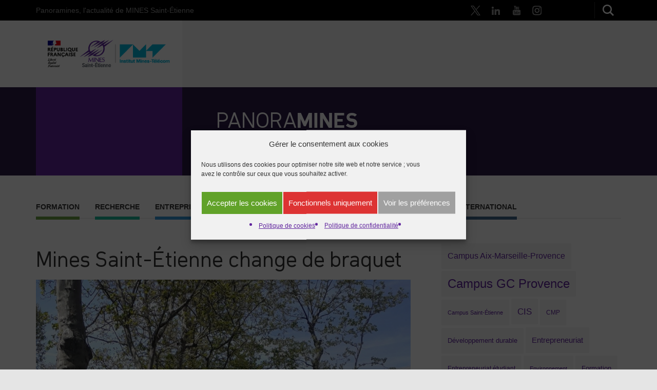

--- FILE ---
content_type: text/html; charset=UTF-8
request_url: https://www.mines-stetienne.fr/panoramines/2023/11/16/mines-saint-etienne-change-de-braquet/
body_size: 18223
content:
<!DOCTYPE html><html lang="fr-FR"><head><title>Mines Saint-Étienne change de braquet - Panoramines</title><meta charset="UTF-8" /><meta name="viewport" content="width=device-width, initial-scale=1.0, maximum-scale=1.0, user-scalable=0" /><meta http-equiv="X-UA-Compatible" content="IE=edge" /><link rel="profile" href="http://gmpg.org/xfn/11" /><link data-service="google-fonts" data-category="marketing" rel="stylesheet" type="text/css" media="all" data-href="https://fonts.googleapis.com/css?family=Open+Sans:400,600,700" /><link rel="stylesheet" type="text/css" media="all" href="https://www.mines-stetienne.fr/panoramines/wp-content/themes/panoramines/css/bootstrap.min.css" /><link rel="stylesheet" type="text/css" media="all" href="https://www.mines-stetienne.fr/panoramines/wp-content/cache/autoptimize/3/autoptimize_single_30b593b71d7672658f89bfea0ab360c9.php" /><link rel="stylesheet" type="text/css" media="all" href="https://www.mines-stetienne.fr/panoramines/wp-content/themes/panoramines/lib/malihu-scrollbar/jquery.mCustomScrollbar.min.css" /><link rel="stylesheet" type="text/css" media="all" href="https://www.mines-stetienne.fr/panoramines/wp-content/themes/panoramines/style.css" /><link rel="stylesheet" type="text/css" media="all" href="https://www.mines-stetienne.fr/panoramines/wp-content/cache/autoptimize/3/autoptimize_single_99b84eb30ac25b79366c896523649003.php" /><link rel="stylesheet" type="text/css" media="all" href="https://www.mines-stetienne.fr/panoramines/wp-content/themes/panoramines/css/font-awesome.min.css" /><link rel="stylesheet" href="https://maxcdn.bootstrapcdn.com/font-awesome/4.5.0/css/font-awesome.min.css"><meta name='robots' content='index, follow, max-image-preview:large, max-snippet:-1, max-video-preview:-1' /><link rel="canonical" href="https://www.mines-stetienne.fr/panoramines/2023/11/16/mines-saint-etienne-change-de-braquet/" /><meta property="og:locale" content="fr_FR" /><meta property="og:type" content="article" /><meta property="og:title" content="Mines Saint-Étienne change de braquet - Panoramines" /><meta property="og:description" content="L&rsquo;École encourage son personnel et ses étudiants à venir travailler ou étudier en vélo. Elle a déployé plusieurs dispositifs pour développer la pratique du deux-roues. Dans le cadre de son plan sobriété et plus particulièrement le volet consacré à la &hellip;" /><meta property="og:url" content="https://www.mines-stetienne.fr/panoramines/2023/11/16/mines-saint-etienne-change-de-braquet/" /><meta property="og:site_name" content="Panoramines" /><meta property="article:author" content="jjj" /><meta property="article:published_time" content="2023-11-16T15:24:01+00:00" /><meta property="article:modified_time" content="2025-03-15T11:25:14+00:00" /><meta property="og:image" content="https://www.mines-stetienne.fr/panoramines/wp-content/uploads/sites/3/2023/11/Velo-sur-le-cours-Fauriel.jpg" /><meta property="og:image:width" content="928" /><meta property="og:image:height" content="1200" /><meta property="og:image:type" content="image/jpeg" /><meta name="author" content="Grégoire" /><meta name="twitter:card" content="summary_large_image" /><meta name="twitter:creator" content="@qqq" /><meta name="twitter:label1" content="Écrit par" /><meta name="twitter:data1" content="Grégoire" /><meta name="twitter:label2" content="Durée de lecture estimée" /><meta name="twitter:data2" content="3 minutes" /> <script type="application/ld+json" class="yoast-schema-graph">{"@context":"https://schema.org","@graph":[{"@type":"Article","@id":"https://www.mines-stetienne.fr/panoramines/2023/11/16/mines-saint-etienne-change-de-braquet/#article","isPartOf":{"@id":"https://www.mines-stetienne.fr/panoramines/2023/11/16/mines-saint-etienne-change-de-braquet/"},"author":{"name":"Grégoire","@id":"https://www.mines-stetienne.fr/panoramines/#/schema/person/53c118c529c866c1454c8138b35880e8"},"headline":"Mines Saint-Étienne change de braquet","datePublished":"2023-11-16T15:24:01+00:00","dateModified":"2025-03-15T11:25:14+00:00","mainEntityOfPage":{"@id":"https://www.mines-stetienne.fr/panoramines/2023/11/16/mines-saint-etienne-change-de-braquet/"},"wordCount":545,"image":{"@id":"https://www.mines-stetienne.fr/panoramines/2023/11/16/mines-saint-etienne-change-de-braquet/#primaryimage"},"thumbnailUrl":"https://www.mines-stetienne.fr/panoramines/wp-content/uploads/sites/3/2023/11/Velo-sur-le-cours-Fauriel.jpg","keywords":["Krzysztof Wolski","Mines Saint-Etienne","Plan sobriété","Vélo"],"articleSection":["Vie de l'École"],"inLanguage":"fr-FR"},{"@type":"WebPage","@id":"https://www.mines-stetienne.fr/panoramines/2023/11/16/mines-saint-etienne-change-de-braquet/","url":"https://www.mines-stetienne.fr/panoramines/2023/11/16/mines-saint-etienne-change-de-braquet/","name":"Mines Saint-Étienne change de braquet - Panoramines","isPartOf":{"@id":"https://www.mines-stetienne.fr/panoramines/#website"},"primaryImageOfPage":{"@id":"https://www.mines-stetienne.fr/panoramines/2023/11/16/mines-saint-etienne-change-de-braquet/#primaryimage"},"image":{"@id":"https://www.mines-stetienne.fr/panoramines/2023/11/16/mines-saint-etienne-change-de-braquet/#primaryimage"},"thumbnailUrl":"https://www.mines-stetienne.fr/panoramines/wp-content/uploads/sites/3/2023/11/Velo-sur-le-cours-Fauriel.jpg","datePublished":"2023-11-16T15:24:01+00:00","dateModified":"2025-03-15T11:25:14+00:00","author":{"@id":"https://www.mines-stetienne.fr/panoramines/#/schema/person/53c118c529c866c1454c8138b35880e8"},"breadcrumb":{"@id":"https://www.mines-stetienne.fr/panoramines/2023/11/16/mines-saint-etienne-change-de-braquet/#breadcrumb"},"inLanguage":"fr-FR","potentialAction":[{"@type":"ReadAction","target":["https://www.mines-stetienne.fr/panoramines/2023/11/16/mines-saint-etienne-change-de-braquet/"]}]},{"@type":"ImageObject","inLanguage":"fr-FR","@id":"https://www.mines-stetienne.fr/panoramines/2023/11/16/mines-saint-etienne-change-de-braquet/#primaryimage","url":"https://www.mines-stetienne.fr/panoramines/wp-content/uploads/sites/3/2023/11/Velo-sur-le-cours-Fauriel.jpg","contentUrl":"https://www.mines-stetienne.fr/panoramines/wp-content/uploads/sites/3/2023/11/Velo-sur-le-cours-Fauriel.jpg","width":928,"height":1200},{"@type":"BreadcrumbList","@id":"https://www.mines-stetienne.fr/panoramines/2023/11/16/mines-saint-etienne-change-de-braquet/#breadcrumb","itemListElement":[{"@type":"ListItem","position":1,"name":"Accueil","item":"https://www.mines-stetienne.fr/panoramines/"},{"@type":"ListItem","position":2,"name":"Mines Saint-Étienne change de braquet"}]},{"@type":"WebSite","@id":"https://www.mines-stetienne.fr/panoramines/#website","url":"https://www.mines-stetienne.fr/panoramines/","name":"Panoramines","description":"Panoramines, l’actualité de MINES Saint-Étienne","potentialAction":[{"@type":"SearchAction","target":{"@type":"EntryPoint","urlTemplate":"https://www.mines-stetienne.fr/panoramines/?s={search_term_string}"},"query-input":{"@type":"PropertyValueSpecification","valueRequired":true,"valueName":"search_term_string"}}],"inLanguage":"fr-FR"},{"@type":"Person","@id":"https://www.mines-stetienne.fr/panoramines/#/schema/person/53c118c529c866c1454c8138b35880e8","name":"Grégoire","image":{"@type":"ImageObject","inLanguage":"fr-FR","@id":"https://www.mines-stetienne.fr/panoramines/#/schema/person/image/","url":"https://www.mines-stetienne.fr/panoramines/wp-content/uploads/sites/3/2021/07/logo-75x75-1.png","contentUrl":"https://www.mines-stetienne.fr/panoramines/wp-content/uploads/sites/3/2021/07/logo-75x75-1.png","caption":"Grégoire"},"sameAs":["http://www.mines-stetienne.fr","jjj","kkk","aaa","mmm","https://x.com/qqq","lll","rrr","nnn","ooo","ppp"],"url":"https://www.mines-stetienne.fr/panoramines/author/gregoire/"}]}</script> <link rel="alternate" title="oEmbed (JSON)" type="application/json+oembed" href="https://www.mines-stetienne.fr/panoramines/wp-json/oembed/1.0/embed?url=https%3A%2F%2Fwww.mines-stetienne.fr%2Fpanoramines%2F2023%2F11%2F16%2Fmines-saint-etienne-change-de-braquet%2F" /><link rel="alternate" title="oEmbed (XML)" type="text/xml+oembed" href="https://www.mines-stetienne.fr/panoramines/wp-json/oembed/1.0/embed?url=https%3A%2F%2Fwww.mines-stetienne.fr%2Fpanoramines%2F2023%2F11%2F16%2Fmines-saint-etienne-change-de-braquet%2F&#038;format=xml" /><style id='wp-img-auto-sizes-contain-inline-css' type='text/css'>img:is([sizes=auto i],[sizes^="auto," i]){contain-intrinsic-size:3000px 1500px}
/*# sourceURL=wp-img-auto-sizes-contain-inline-css */</style><link rel='stylesheet' id='formidable-css' href='https://www.mines-stetienne.fr/panoramines/wp-content/cache/autoptimize/3/autoptimize_single_b2452214d1a1e9ae23b25d377f24ff1d.php?ver=126735' type='text/css' media='all' /><style id='wp-emoji-styles-inline-css' type='text/css'>img.wp-smiley, img.emoji {
		display: inline !important;
		border: none !important;
		box-shadow: none !important;
		height: 1em !important;
		width: 1em !important;
		margin: 0 0.07em !important;
		vertical-align: -0.1em !important;
		background: none !important;
		padding: 0 !important;
	}
/*# sourceURL=wp-emoji-styles-inline-css */</style><style id='wp-block-library-inline-css' type='text/css'>:root{--wp-block-synced-color:#7a00df;--wp-block-synced-color--rgb:122,0,223;--wp-bound-block-color:var(--wp-block-synced-color);--wp-editor-canvas-background:#ddd;--wp-admin-theme-color:#007cba;--wp-admin-theme-color--rgb:0,124,186;--wp-admin-theme-color-darker-10:#006ba1;--wp-admin-theme-color-darker-10--rgb:0,107,160.5;--wp-admin-theme-color-darker-20:#005a87;--wp-admin-theme-color-darker-20--rgb:0,90,135;--wp-admin-border-width-focus:2px}@media (min-resolution:192dpi){:root{--wp-admin-border-width-focus:1.5px}}.wp-element-button{cursor:pointer}:root .has-very-light-gray-background-color{background-color:#eee}:root .has-very-dark-gray-background-color{background-color:#313131}:root .has-very-light-gray-color{color:#eee}:root .has-very-dark-gray-color{color:#313131}:root .has-vivid-green-cyan-to-vivid-cyan-blue-gradient-background{background:linear-gradient(135deg,#00d084,#0693e3)}:root .has-purple-crush-gradient-background{background:linear-gradient(135deg,#34e2e4,#4721fb 50%,#ab1dfe)}:root .has-hazy-dawn-gradient-background{background:linear-gradient(135deg,#faaca8,#dad0ec)}:root .has-subdued-olive-gradient-background{background:linear-gradient(135deg,#fafae1,#67a671)}:root .has-atomic-cream-gradient-background{background:linear-gradient(135deg,#fdd79a,#004a59)}:root .has-nightshade-gradient-background{background:linear-gradient(135deg,#330968,#31cdcf)}:root .has-midnight-gradient-background{background:linear-gradient(135deg,#020381,#2874fc)}:root{--wp--preset--font-size--normal:16px;--wp--preset--font-size--huge:42px}.has-regular-font-size{font-size:1em}.has-larger-font-size{font-size:2.625em}.has-normal-font-size{font-size:var(--wp--preset--font-size--normal)}.has-huge-font-size{font-size:var(--wp--preset--font-size--huge)}.has-text-align-center{text-align:center}.has-text-align-left{text-align:left}.has-text-align-right{text-align:right}.has-fit-text{white-space:nowrap!important}#end-resizable-editor-section{display:none}.aligncenter{clear:both}.items-justified-left{justify-content:flex-start}.items-justified-center{justify-content:center}.items-justified-right{justify-content:flex-end}.items-justified-space-between{justify-content:space-between}.screen-reader-text{border:0;clip-path:inset(50%);height:1px;margin:-1px;overflow:hidden;padding:0;position:absolute;width:1px;word-wrap:normal!important}.screen-reader-text:focus{background-color:#ddd;clip-path:none;color:#444;display:block;font-size:1em;height:auto;left:5px;line-height:normal;padding:15px 23px 14px;text-decoration:none;top:5px;width:auto;z-index:100000}html :where(.has-border-color){border-style:solid}html :where([style*=border-top-color]){border-top-style:solid}html :where([style*=border-right-color]){border-right-style:solid}html :where([style*=border-bottom-color]){border-bottom-style:solid}html :where([style*=border-left-color]){border-left-style:solid}html :where([style*=border-width]){border-style:solid}html :where([style*=border-top-width]){border-top-style:solid}html :where([style*=border-right-width]){border-right-style:solid}html :where([style*=border-bottom-width]){border-bottom-style:solid}html :where([style*=border-left-width]){border-left-style:solid}html :where(img[class*=wp-image-]){height:auto;max-width:100%}:where(figure){margin:0 0 1em}html :where(.is-position-sticky){--wp-admin--admin-bar--position-offset:var(--wp-admin--admin-bar--height,0px)}@media screen and (max-width:600px){html :where(.is-position-sticky){--wp-admin--admin-bar--position-offset:0px}}

/*# sourceURL=wp-block-library-inline-css */</style><style id='wp-block-image-inline-css' type='text/css'>.wp-block-image>a,.wp-block-image>figure>a{display:inline-block}.wp-block-image img{box-sizing:border-box;height:auto;max-width:100%;vertical-align:bottom}@media not (prefers-reduced-motion){.wp-block-image img.hide{visibility:hidden}.wp-block-image img.show{animation:show-content-image .4s}}.wp-block-image[style*=border-radius] img,.wp-block-image[style*=border-radius]>a{border-radius:inherit}.wp-block-image.has-custom-border img{box-sizing:border-box}.wp-block-image.aligncenter{text-align:center}.wp-block-image.alignfull>a,.wp-block-image.alignwide>a{width:100%}.wp-block-image.alignfull img,.wp-block-image.alignwide img{height:auto;width:100%}.wp-block-image .aligncenter,.wp-block-image .alignleft,.wp-block-image .alignright,.wp-block-image.aligncenter,.wp-block-image.alignleft,.wp-block-image.alignright{display:table}.wp-block-image .aligncenter>figcaption,.wp-block-image .alignleft>figcaption,.wp-block-image .alignright>figcaption,.wp-block-image.aligncenter>figcaption,.wp-block-image.alignleft>figcaption,.wp-block-image.alignright>figcaption{caption-side:bottom;display:table-caption}.wp-block-image .alignleft{float:left;margin:.5em 1em .5em 0}.wp-block-image .alignright{float:right;margin:.5em 0 .5em 1em}.wp-block-image .aligncenter{margin-left:auto;margin-right:auto}.wp-block-image :where(figcaption){margin-bottom:1em;margin-top:.5em}.wp-block-image.is-style-circle-mask img{border-radius:9999px}@supports ((-webkit-mask-image:none) or (mask-image:none)) or (-webkit-mask-image:none){.wp-block-image.is-style-circle-mask img{border-radius:0;-webkit-mask-image:url('data:image/svg+xml;utf8,<svg viewBox="0 0 100 100" xmlns="http://www.w3.org/2000/svg"><circle cx="50" cy="50" r="50"/></svg>');mask-image:url('data:image/svg+xml;utf8,<svg viewBox="0 0 100 100" xmlns="http://www.w3.org/2000/svg"><circle cx="50" cy="50" r="50"/></svg>');mask-mode:alpha;-webkit-mask-position:center;mask-position:center;-webkit-mask-repeat:no-repeat;mask-repeat:no-repeat;-webkit-mask-size:contain;mask-size:contain}}:root :where(.wp-block-image.is-style-rounded img,.wp-block-image .is-style-rounded img){border-radius:9999px}.wp-block-image figure{margin:0}.wp-lightbox-container{display:flex;flex-direction:column;position:relative}.wp-lightbox-container img{cursor:zoom-in}.wp-lightbox-container img:hover+button{opacity:1}.wp-lightbox-container button{align-items:center;backdrop-filter:blur(16px) saturate(180%);background-color:#5a5a5a40;border:none;border-radius:4px;cursor:zoom-in;display:flex;height:20px;justify-content:center;opacity:0;padding:0;position:absolute;right:16px;text-align:center;top:16px;width:20px;z-index:100}@media not (prefers-reduced-motion){.wp-lightbox-container button{transition:opacity .2s ease}}.wp-lightbox-container button:focus-visible{outline:3px auto #5a5a5a40;outline:3px auto -webkit-focus-ring-color;outline-offset:3px}.wp-lightbox-container button:hover{cursor:pointer;opacity:1}.wp-lightbox-container button:focus{opacity:1}.wp-lightbox-container button:focus,.wp-lightbox-container button:hover,.wp-lightbox-container button:not(:hover):not(:active):not(.has-background){background-color:#5a5a5a40;border:none}.wp-lightbox-overlay{box-sizing:border-box;cursor:zoom-out;height:100vh;left:0;overflow:hidden;position:fixed;top:0;visibility:hidden;width:100%;z-index:100000}.wp-lightbox-overlay .close-button{align-items:center;cursor:pointer;display:flex;justify-content:center;min-height:40px;min-width:40px;padding:0;position:absolute;right:calc(env(safe-area-inset-right) + 16px);top:calc(env(safe-area-inset-top) + 16px);z-index:5000000}.wp-lightbox-overlay .close-button:focus,.wp-lightbox-overlay .close-button:hover,.wp-lightbox-overlay .close-button:not(:hover):not(:active):not(.has-background){background:none;border:none}.wp-lightbox-overlay .lightbox-image-container{height:var(--wp--lightbox-container-height);left:50%;overflow:hidden;position:absolute;top:50%;transform:translate(-50%,-50%);transform-origin:top left;width:var(--wp--lightbox-container-width);z-index:9999999999}.wp-lightbox-overlay .wp-block-image{align-items:center;box-sizing:border-box;display:flex;height:100%;justify-content:center;margin:0;position:relative;transform-origin:0 0;width:100%;z-index:3000000}.wp-lightbox-overlay .wp-block-image img{height:var(--wp--lightbox-image-height);min-height:var(--wp--lightbox-image-height);min-width:var(--wp--lightbox-image-width);width:var(--wp--lightbox-image-width)}.wp-lightbox-overlay .wp-block-image figcaption{display:none}.wp-lightbox-overlay button{background:none;border:none}.wp-lightbox-overlay .scrim{background-color:#fff;height:100%;opacity:.9;position:absolute;width:100%;z-index:2000000}.wp-lightbox-overlay.active{visibility:visible}@media not (prefers-reduced-motion){.wp-lightbox-overlay.active{animation:turn-on-visibility .25s both}.wp-lightbox-overlay.active img{animation:turn-on-visibility .35s both}.wp-lightbox-overlay.show-closing-animation:not(.active){animation:turn-off-visibility .35s both}.wp-lightbox-overlay.show-closing-animation:not(.active) img{animation:turn-off-visibility .25s both}.wp-lightbox-overlay.zoom.active{animation:none;opacity:1;visibility:visible}.wp-lightbox-overlay.zoom.active .lightbox-image-container{animation:lightbox-zoom-in .4s}.wp-lightbox-overlay.zoom.active .lightbox-image-container img{animation:none}.wp-lightbox-overlay.zoom.active .scrim{animation:turn-on-visibility .4s forwards}.wp-lightbox-overlay.zoom.show-closing-animation:not(.active){animation:none}.wp-lightbox-overlay.zoom.show-closing-animation:not(.active) .lightbox-image-container{animation:lightbox-zoom-out .4s}.wp-lightbox-overlay.zoom.show-closing-animation:not(.active) .lightbox-image-container img{animation:none}.wp-lightbox-overlay.zoom.show-closing-animation:not(.active) .scrim{animation:turn-off-visibility .4s forwards}}@keyframes show-content-image{0%{visibility:hidden}99%{visibility:hidden}to{visibility:visible}}@keyframes turn-on-visibility{0%{opacity:0}to{opacity:1}}@keyframes turn-off-visibility{0%{opacity:1;visibility:visible}99%{opacity:0;visibility:visible}to{opacity:0;visibility:hidden}}@keyframes lightbox-zoom-in{0%{transform:translate(calc((-100vw + var(--wp--lightbox-scrollbar-width))/2 + var(--wp--lightbox-initial-left-position)),calc(-50vh + var(--wp--lightbox-initial-top-position))) scale(var(--wp--lightbox-scale))}to{transform:translate(-50%,-50%) scale(1)}}@keyframes lightbox-zoom-out{0%{transform:translate(-50%,-50%) scale(1);visibility:visible}99%{visibility:visible}to{transform:translate(calc((-100vw + var(--wp--lightbox-scrollbar-width))/2 + var(--wp--lightbox-initial-left-position)),calc(-50vh + var(--wp--lightbox-initial-top-position))) scale(var(--wp--lightbox-scale));visibility:hidden}}
/*# sourceURL=https://www.mines-stetienne.fr/panoramines/wp-includes/blocks/image/style.min.css */</style><style id='wp-block-list-inline-css' type='text/css'>ol,ul{box-sizing:border-box}:root :where(.wp-block-list.has-background){padding:1.25em 2.375em}
/*# sourceURL=https://www.mines-stetienne.fr/panoramines/wp-includes/blocks/list/style.min.css */</style><style id='wp-block-separator-inline-css' type='text/css'>@charset "UTF-8";.wp-block-separator{border:none;border-top:2px solid}:root :where(.wp-block-separator.is-style-dots){height:auto;line-height:1;text-align:center}:root :where(.wp-block-separator.is-style-dots):before{color:currentColor;content:"···";font-family:serif;font-size:1.5em;letter-spacing:2em;padding-left:2em}.wp-block-separator.is-style-dots{background:none!important;border:none!important}
/*# sourceURL=https://www.mines-stetienne.fr/panoramines/wp-includes/blocks/separator/style.min.css */</style><style id='global-styles-inline-css' type='text/css'>:root{--wp--preset--aspect-ratio--square: 1;--wp--preset--aspect-ratio--4-3: 4/3;--wp--preset--aspect-ratio--3-4: 3/4;--wp--preset--aspect-ratio--3-2: 3/2;--wp--preset--aspect-ratio--2-3: 2/3;--wp--preset--aspect-ratio--16-9: 16/9;--wp--preset--aspect-ratio--9-16: 9/16;--wp--preset--color--black: #000000;--wp--preset--color--cyan-bluish-gray: #abb8c3;--wp--preset--color--white: #ffffff;--wp--preset--color--pale-pink: #f78da7;--wp--preset--color--vivid-red: #cf2e2e;--wp--preset--color--luminous-vivid-orange: #ff6900;--wp--preset--color--luminous-vivid-amber: #fcb900;--wp--preset--color--light-green-cyan: #7bdcb5;--wp--preset--color--vivid-green-cyan: #00d084;--wp--preset--color--pale-cyan-blue: #8ed1fc;--wp--preset--color--vivid-cyan-blue: #0693e3;--wp--preset--color--vivid-purple: #9b51e0;--wp--preset--gradient--vivid-cyan-blue-to-vivid-purple: linear-gradient(135deg,rgb(6,147,227) 0%,rgb(155,81,224) 100%);--wp--preset--gradient--light-green-cyan-to-vivid-green-cyan: linear-gradient(135deg,rgb(122,220,180) 0%,rgb(0,208,130) 100%);--wp--preset--gradient--luminous-vivid-amber-to-luminous-vivid-orange: linear-gradient(135deg,rgb(252,185,0) 0%,rgb(255,105,0) 100%);--wp--preset--gradient--luminous-vivid-orange-to-vivid-red: linear-gradient(135deg,rgb(255,105,0) 0%,rgb(207,46,46) 100%);--wp--preset--gradient--very-light-gray-to-cyan-bluish-gray: linear-gradient(135deg,rgb(238,238,238) 0%,rgb(169,184,195) 100%);--wp--preset--gradient--cool-to-warm-spectrum: linear-gradient(135deg,rgb(74,234,220) 0%,rgb(151,120,209) 20%,rgb(207,42,186) 40%,rgb(238,44,130) 60%,rgb(251,105,98) 80%,rgb(254,248,76) 100%);--wp--preset--gradient--blush-light-purple: linear-gradient(135deg,rgb(255,206,236) 0%,rgb(152,150,240) 100%);--wp--preset--gradient--blush-bordeaux: linear-gradient(135deg,rgb(254,205,165) 0%,rgb(254,45,45) 50%,rgb(107,0,62) 100%);--wp--preset--gradient--luminous-dusk: linear-gradient(135deg,rgb(255,203,112) 0%,rgb(199,81,192) 50%,rgb(65,88,208) 100%);--wp--preset--gradient--pale-ocean: linear-gradient(135deg,rgb(255,245,203) 0%,rgb(182,227,212) 50%,rgb(51,167,181) 100%);--wp--preset--gradient--electric-grass: linear-gradient(135deg,rgb(202,248,128) 0%,rgb(113,206,126) 100%);--wp--preset--gradient--midnight: linear-gradient(135deg,rgb(2,3,129) 0%,rgb(40,116,252) 100%);--wp--preset--font-size--small: 13px;--wp--preset--font-size--medium: 20px;--wp--preset--font-size--large: 36px;--wp--preset--font-size--x-large: 42px;--wp--preset--spacing--20: 0.44rem;--wp--preset--spacing--30: 0.67rem;--wp--preset--spacing--40: 1rem;--wp--preset--spacing--50: 1.5rem;--wp--preset--spacing--60: 2.25rem;--wp--preset--spacing--70: 3.38rem;--wp--preset--spacing--80: 5.06rem;--wp--preset--shadow--natural: 6px 6px 9px rgba(0, 0, 0, 0.2);--wp--preset--shadow--deep: 12px 12px 50px rgba(0, 0, 0, 0.4);--wp--preset--shadow--sharp: 6px 6px 0px rgba(0, 0, 0, 0.2);--wp--preset--shadow--outlined: 6px 6px 0px -3px rgb(255, 255, 255), 6px 6px rgb(0, 0, 0);--wp--preset--shadow--crisp: 6px 6px 0px rgb(0, 0, 0);}:where(.is-layout-flex){gap: 0.5em;}:where(.is-layout-grid){gap: 0.5em;}body .is-layout-flex{display: flex;}.is-layout-flex{flex-wrap: wrap;align-items: center;}.is-layout-flex > :is(*, div){margin: 0;}body .is-layout-grid{display: grid;}.is-layout-grid > :is(*, div){margin: 0;}:where(.wp-block-columns.is-layout-flex){gap: 2em;}:where(.wp-block-columns.is-layout-grid){gap: 2em;}:where(.wp-block-post-template.is-layout-flex){gap: 1.25em;}:where(.wp-block-post-template.is-layout-grid){gap: 1.25em;}.has-black-color{color: var(--wp--preset--color--black) !important;}.has-cyan-bluish-gray-color{color: var(--wp--preset--color--cyan-bluish-gray) !important;}.has-white-color{color: var(--wp--preset--color--white) !important;}.has-pale-pink-color{color: var(--wp--preset--color--pale-pink) !important;}.has-vivid-red-color{color: var(--wp--preset--color--vivid-red) !important;}.has-luminous-vivid-orange-color{color: var(--wp--preset--color--luminous-vivid-orange) !important;}.has-luminous-vivid-amber-color{color: var(--wp--preset--color--luminous-vivid-amber) !important;}.has-light-green-cyan-color{color: var(--wp--preset--color--light-green-cyan) !important;}.has-vivid-green-cyan-color{color: var(--wp--preset--color--vivid-green-cyan) !important;}.has-pale-cyan-blue-color{color: var(--wp--preset--color--pale-cyan-blue) !important;}.has-vivid-cyan-blue-color{color: var(--wp--preset--color--vivid-cyan-blue) !important;}.has-vivid-purple-color{color: var(--wp--preset--color--vivid-purple) !important;}.has-black-background-color{background-color: var(--wp--preset--color--black) !important;}.has-cyan-bluish-gray-background-color{background-color: var(--wp--preset--color--cyan-bluish-gray) !important;}.has-white-background-color{background-color: var(--wp--preset--color--white) !important;}.has-pale-pink-background-color{background-color: var(--wp--preset--color--pale-pink) !important;}.has-vivid-red-background-color{background-color: var(--wp--preset--color--vivid-red) !important;}.has-luminous-vivid-orange-background-color{background-color: var(--wp--preset--color--luminous-vivid-orange) !important;}.has-luminous-vivid-amber-background-color{background-color: var(--wp--preset--color--luminous-vivid-amber) !important;}.has-light-green-cyan-background-color{background-color: var(--wp--preset--color--light-green-cyan) !important;}.has-vivid-green-cyan-background-color{background-color: var(--wp--preset--color--vivid-green-cyan) !important;}.has-pale-cyan-blue-background-color{background-color: var(--wp--preset--color--pale-cyan-blue) !important;}.has-vivid-cyan-blue-background-color{background-color: var(--wp--preset--color--vivid-cyan-blue) !important;}.has-vivid-purple-background-color{background-color: var(--wp--preset--color--vivid-purple) !important;}.has-black-border-color{border-color: var(--wp--preset--color--black) !important;}.has-cyan-bluish-gray-border-color{border-color: var(--wp--preset--color--cyan-bluish-gray) !important;}.has-white-border-color{border-color: var(--wp--preset--color--white) !important;}.has-pale-pink-border-color{border-color: var(--wp--preset--color--pale-pink) !important;}.has-vivid-red-border-color{border-color: var(--wp--preset--color--vivid-red) !important;}.has-luminous-vivid-orange-border-color{border-color: var(--wp--preset--color--luminous-vivid-orange) !important;}.has-luminous-vivid-amber-border-color{border-color: var(--wp--preset--color--luminous-vivid-amber) !important;}.has-light-green-cyan-border-color{border-color: var(--wp--preset--color--light-green-cyan) !important;}.has-vivid-green-cyan-border-color{border-color: var(--wp--preset--color--vivid-green-cyan) !important;}.has-pale-cyan-blue-border-color{border-color: var(--wp--preset--color--pale-cyan-blue) !important;}.has-vivid-cyan-blue-border-color{border-color: var(--wp--preset--color--vivid-cyan-blue) !important;}.has-vivid-purple-border-color{border-color: var(--wp--preset--color--vivid-purple) !important;}.has-vivid-cyan-blue-to-vivid-purple-gradient-background{background: var(--wp--preset--gradient--vivid-cyan-blue-to-vivid-purple) !important;}.has-light-green-cyan-to-vivid-green-cyan-gradient-background{background: var(--wp--preset--gradient--light-green-cyan-to-vivid-green-cyan) !important;}.has-luminous-vivid-amber-to-luminous-vivid-orange-gradient-background{background: var(--wp--preset--gradient--luminous-vivid-amber-to-luminous-vivid-orange) !important;}.has-luminous-vivid-orange-to-vivid-red-gradient-background{background: var(--wp--preset--gradient--luminous-vivid-orange-to-vivid-red) !important;}.has-very-light-gray-to-cyan-bluish-gray-gradient-background{background: var(--wp--preset--gradient--very-light-gray-to-cyan-bluish-gray) !important;}.has-cool-to-warm-spectrum-gradient-background{background: var(--wp--preset--gradient--cool-to-warm-spectrum) !important;}.has-blush-light-purple-gradient-background{background: var(--wp--preset--gradient--blush-light-purple) !important;}.has-blush-bordeaux-gradient-background{background: var(--wp--preset--gradient--blush-bordeaux) !important;}.has-luminous-dusk-gradient-background{background: var(--wp--preset--gradient--luminous-dusk) !important;}.has-pale-ocean-gradient-background{background: var(--wp--preset--gradient--pale-ocean) !important;}.has-electric-grass-gradient-background{background: var(--wp--preset--gradient--electric-grass) !important;}.has-midnight-gradient-background{background: var(--wp--preset--gradient--midnight) !important;}.has-small-font-size{font-size: var(--wp--preset--font-size--small) !important;}.has-medium-font-size{font-size: var(--wp--preset--font-size--medium) !important;}.has-large-font-size{font-size: var(--wp--preset--font-size--large) !important;}.has-x-large-font-size{font-size: var(--wp--preset--font-size--x-large) !important;}
:root :where(.wp-block-pullquote){font-size: 1.5em;line-height: 1.6;}
/*# sourceURL=global-styles-inline-css */</style><style id='classic-theme-styles-inline-css' type='text/css'>/*! This file is auto-generated */
.wp-block-button__link{color:#fff;background-color:#32373c;border-radius:9999px;box-shadow:none;text-decoration:none;padding:calc(.667em + 2px) calc(1.333em + 2px);font-size:1.125em}.wp-block-file__button{background:#32373c;color:#fff;text-decoration:none}
/*# sourceURL=/wp-includes/css/classic-themes.min.css */</style><link rel='stylesheet' id='cmplz-general-css' href='https://www.mines-stetienne.fr/panoramines/wp-content/plugins/complianz-gdpr-premium-multisite/assets/css/cookieblocker.min.css?ver=1762420819' type='text/css' media='all' /><link rel='stylesheet' id='sib-front-css-css' href='https://www.mines-stetienne.fr/panoramines/wp-content/cache/autoptimize/3/autoptimize_single_af1456e33d7180e00002f436e794138b.php?ver=6.9' type='text/css' media='all' /><link rel='stylesheet' id='wp-block-heading-css' href='https://www.mines-stetienne.fr/panoramines/wp-includes/blocks/heading/style.min.css?ver=6.9' type='text/css' media='all' /><link rel='stylesheet' id='wp-block-paragraph-css' href='https://www.mines-stetienne.fr/panoramines/wp-includes/blocks/paragraph/style.min.css?ver=6.9' type='text/css' media='all' /><link rel='stylesheet' id='wp-block-pullquote-css' href='https://www.mines-stetienne.fr/panoramines/wp-includes/blocks/pullquote/style.min.css?ver=6.9' type='text/css' media='all' /> <script defer type="text/javascript" src="https://www.mines-stetienne.fr/panoramines/wp-includes/js/jquery/jquery.min.js?ver=3.7.1" id="jquery-core-js"></script> <script defer type="text/javascript" src="https://www.mines-stetienne.fr/panoramines/wp-includes/js/jquery/jquery-migrate.min.js?ver=3.4.1" id="jquery-migrate-js"></script> <script defer id="sib-front-js-js-extra" src="[data-uri]"></script> <script defer type="text/javascript" src="https://www.mines-stetienne.fr/panoramines/wp-content/cache/autoptimize/3/autoptimize_single_84e18e27eece4754ccb51cd2b604c6b5.php?ver=1768812589" id="sib-front-js-js"></script> <link rel="https://api.w.org/" href="https://www.mines-stetienne.fr/panoramines/wp-json/" /><link rel="alternate" title="JSON" type="application/json" href="https://www.mines-stetienne.fr/panoramines/wp-json/wp/v2/posts/26019" /><link rel='shortlink' href='https://www.mines-stetienne.fr/panoramines/?p=26019' /> <script defer src="[data-uri]"></script> <style>.cmplz-hidden {
					display: none !important;
				}</style><link rel="icon" href="https://www.mines-stetienne.fr/panoramines/wp-content/uploads/sites/3/2021/07/cropped-Favico_Mines_Saint_Etienne-32x32.png" sizes="32x32" /><link rel="icon" href="https://www.mines-stetienne.fr/panoramines/wp-content/uploads/sites/3/2021/07/cropped-Favico_Mines_Saint_Etienne-192x192.png" sizes="192x192" /><link rel="apple-touch-icon" href="https://www.mines-stetienne.fr/panoramines/wp-content/uploads/sites/3/2021/07/cropped-Favico_Mines_Saint_Etienne-180x180.png" /><meta name="msapplication-TileImage" content="https://www.mines-stetienne.fr/panoramines/wp-content/uploads/sites/3/2021/07/cropped-Favico_Mines_Saint_Etienne-270x270.png" /> <script defer src="https://www.mines-stetienne.fr/panoramines/wp-content/themes/panoramines/lib/jquery-1.12.4.min.js" type="text/javascript"></script> 
  <script defer src="https://www.mines-stetienne.fr/panoramines/wp-content/themes/panoramines/lib/bootstrap.min.js" type="text/javascript"></script>  <script defer src="https://www.mines-stetienne.fr/panoramines/wp-content/cache/autoptimize/3/autoptimize_single_9cd52f07d227c61709a815e387d1dcc4.php" type="text/javascript"></script>  <script defer src="https://www.mines-stetienne.fr/panoramines/wp-content/themes/panoramines/lib/magnific-popup/jquery.magnific-popup.min.js" type="text/javascript"></script> <script defer src="https://www.mines-stetienne.fr/panoramines/wp-content/themes/panoramines/lib/malihu-scrollbar/jquery.mCustomScrollbar.concat.min.js" type="text/javascript"></script>  <script defer src="https://www.mines-stetienne.fr/panoramines/wp-content/cache/autoptimize/3/autoptimize_single_fcb5d94ce0939259412a6475d0ec5180.php" type="text/javascript"></script>  <!--[if lt IE 9]> <script src="https://www.mines-stetienne.fr/panoramines/wp-content/themes/panoramines/lib/respond.min.js"></script> <![endif]--></head><body data-cmplz=1 class="wp-singular post-template-default single single-post postid-26019 single-format-standard wp-theme-panoramines panoramines"><div class="Wrapper"><div class="NavTop"><div class="container"><p class="links">Panoramines, l'actualité de MINES Saint-Étienne</p><div class="NavTop-right"><div class="btns-reseau"> <a target="_blank" href="http://x.com/MINES_StEtienne" class="link-reseau twitter">X</a> <a target="_blank" href="https://www.linkedin.com/school/527715/" class="link-reseau linkedin">LinkedIn</a> <a target="_blank" href="https://www.youtube.com/c/Mines-stetienneFr" class="link-reseau youtube">Youtube</a> <a target="_blank" href="https://www.instagram.com/mines_stetienne/" class="link-reseau instagram">Instagram</a> <a target="_blank" href="https://www.researchgate.net/institution/Mines_Saint-Etienne" class="link-reseau researchgate">Research Gate</a> <a target="_blank" href="https://scholar.google.fr/citations?view_op=view_org&hl=fr&org=7960713268845667563" class="link-reseau googlescholar">Google Scholar</a></div> <a href="#0" class="search">Rechercher</a></div></div></div><div class="SearchBox"> <a href="#0" class="SearchBox-close">Fermer</a><form role="search" method="get" id="searchform" class="searchform" action="https://www.mines-stetienne.fr/panoramines/"><div> <label class="screen-reader-text" for="s">Rechercher :</label> <input type="text" value="" name="s" id="s" /> <input type="submit" id="searchsubmit" value="Rechercher" /></div></form></div><header class="Header"><div class="container"><div class="col-sm-3 wrapLogo"> <a href="https://www.mines-stetienne.fr/panoramines/" title="Panoramines" rel="home" class="Logo"> Mines Saint-Étienne </a></div><div class="MainNav col-sm-9"></div></div></header><div class="Main clearfix"><div class="EntetePage"><div class="container"><div class="EntetePage-fill col-sm-3"></div><div class="EntetePage-content col-sm-9"><h2 class="EntetePage-title">PANORA<strong>MINES</strong></h2><div class="Breadcrumbs"><span><span><a href="https://www.mines-stetienne.fr/panoramines/">Accueil</a></span> <span class="sep">|</span> <span class="breadcrumb_last" aria-current="page">Mines Saint-Étienne change de braquet</span></span></div></div></div></div><div class="Page"><div class="container"><nav class="NavSecondaire"> <a class="NavSecondaire-btnMob" href="#0">Menu</a><ul><li><a href="https://www.mines-stetienne.fr/panoramines/category/formation/" class="NavSecondaire-elem formation">Formation</a></li><li><a href="https://www.mines-stetienne.fr/panoramines/category/recherche/" class="NavSecondaire-elem recherche">Recherche</a></li><li><a href="https://www.mines-stetienne.fr/panoramines/category/entreprise/" class="NavSecondaire-elem entreprise">Entreprise</a></li><li><a href="https://www.mines-stetienne.fr/panoramines/category/culture-scientifique/" class="NavSecondaire-elem culture-scientifique">Culture scientifique</a></li><li><a href="https://www.mines-stetienne.fr/panoramines/category/vie-de-l-ecole/" class="NavSecondaire-elem vie-ecole">Vie de l'&Eacute;cole</a></li><li><a href="https://www.mines-stetienne.fr/panoramines/category/vie-etudiante/" class="NavSecondaire-elem vie-etudiante">Vie étudiante</a></li><li><a href="https://www.mines-stetienne.fr/panoramines/category/international/" class="NavSecondaire-elem international">International</a></li></ul></nav></div><div class="container"><div class="col-sm-8 Page-content"><div id="post-26019" class="post-26019 post type-post status-publish format-standard has-post-thumbnail hentry category-vie-de-l-ecole tag-krzysztof-wolski tag-mines-saint-etienne tag-plan-sobriete tag-velo"><h1 class="entry-title">Mines Saint-Étienne change de braquet</h1><p class="thumb"><img width="928" height="1200" src="https://www.mines-stetienne.fr/panoramines/wp-content/uploads/sites/3/2023/11/Velo-sur-le-cours-Fauriel.jpg" class="attachment-thumb-300x220 size-thumb-300x220 wp-post-image" alt="" data-adaptive-background="1" decoding="async" fetchpriority="high" srcset="https://www.mines-stetienne.fr/panoramines/wp-content/uploads/sites/3/2023/11/Velo-sur-le-cours-Fauriel.jpg 928w, https://www.mines-stetienne.fr/panoramines/wp-content/uploads/sites/3/2023/11/Velo-sur-le-cours-Fauriel-232x300.jpg 232w, https://www.mines-stetienne.fr/panoramines/wp-content/uploads/sites/3/2023/11/Velo-sur-le-cours-Fauriel-792x1024.jpg 792w, https://www.mines-stetienne.fr/panoramines/wp-content/uploads/sites/3/2023/11/Velo-sur-le-cours-Fauriel-768x993.jpg 768w" sizes="(max-width: 928px) 100vw, 928px" /></p><div class="spacer"></div><div class="entry-content"><h2 class="wp-block-heading">L&rsquo;École encourage son personnel et ses étudiants à venir travailler ou étudier en vélo. Elle a déployé plusieurs dispositifs pour développer la pratique du deux-roues.</h2><p>Dans le cadre de son plan sobriété et plus particulièrement le volet consacré à la mobilité, Mines Saint-Étienne souhaite que son personnel et ses étudiants utilisent le plus possible des moyens de transport décarbonés pour se rendre sur ses campus de Saint-Étienne et de Gardanne.</p><p>Une enquête interne, réalisée en 2022, révèle une part modale vélo de 13% sur le site situé au 158, cours Fauriel. Un pourcentage qui positionne la « petite reine » comme le troisième mode de déplacement utilisé par le personnel pour se rendre au travail derrière la voiture (54%) et la marche à pied (17%).&nbsp;</p><p>Pour celles et ceux qui souhaiteraient franchir le pas, sachez que cinq vélos « musculaires » sont mis gracieusement à la disposition du personnel sur l&rsquo;application de&nbsp;Gestion et de&nbsp;Réservations de<strong>&nbsp;</strong>Ressources de Mines Saint-Étienne (GRR). Deux sont disponibles au 158, cours Fauriel, deux à l&rsquo;Institut Fayol et un au Centre Ingénierie et Santé (CIS). Les équipements de sécurité obligatoires sont fournis lors de l&#8217;emprunt (casque et gilet).</p><p>En cas de crevaison, un kit de réparation et une pompe de gonflage sont disponibles sur chaque site.</p><p>Pour le stationnement, un parking a été installé cet été dans la cour d&rsquo;honneur du site stéphanois. D’une capacité de seize places, il est en accès libre le long du bâtiment H.</p><p>Un parking de même taille est présent sur le Campus Provence.</p><hr class="wp-block-separator has-alpha-channel-opacity"/><h4 class="wp-block-heading">Le témoignage de&#8230;</h4><div class="wp-block-image"><figure class="alignleft size-full is-resized"><img decoding="async" width="598" height="512" src="https://www.mines-stetienne.fr/panoramines/wp-content/uploads/sites/3/2023/11/Krzysztof-Wolski-Velo.jpg" alt="" class="wp-image-26048" style="width:341px;height:auto" srcset="https://www.mines-stetienne.fr/panoramines/wp-content/uploads/sites/3/2023/11/Krzysztof-Wolski-Velo.jpg 598w, https://www.mines-stetienne.fr/panoramines/wp-content/uploads/sites/3/2023/11/Krzysztof-Wolski-Velo-300x257.jpg 300w" sizes="(max-width: 598px) 100vw, 598px" /></figure></div><figure class="wp-block-pullquote has-text-align-right"><blockquote><p>« <em>J&rsquo;habite dans le quartier de la Métare, pas très loin de l&rsquo;école. Quand les conditions météorologiques le permettent, je n&rsquo;hésite pas à enfourcher mon VTT équipé d&rsquo;un porte-bagages pour y mettre un sac avec mon ordinateur et un panier pour y glisser des vêtements. Je prends beaucoup de plaisir à venir au travail en vélo. Cela permet de se détendre et d&rsquo;observer la nature quand je traverse le parc de l&rsquo;Europe. C&rsquo;est aussi un moyen de contribuer modestement à la réduction des émissions de CO2&#8230; Pas au point toutefois de pouvoir prendre l&rsquo;avion sans scrupules! »</em><br></p><cite><strong>Krzysztof Wolski, directeur adjoint en charge des formations à Mines Saint-Étienne</strong></cite></blockquote></figure><hr class="wp-block-separator has-alpha-channel-opacity"/><h4 class="wp-block-heading"><strong>Le site du 158, cours Fauriel, candidate pour la première fois au label&nbsp;Objectif Employeur Pro-Vélo</strong></h4><p>L&rsquo;audit du site historique stéphanois est prévu le 7 décembre prochain.</p><p>Le Campus Provence rentre également dans le processus de labellisation avec un audit prévu dans un an.</p><p>Le label Employeur Pro-Vélo vise à <strong>inciter les salariés, fournisseurs et clients à utiliser le vélo dans leurs trajets-domicile travail et professionnels</strong>. Il valorise les sites employeurs qui mettent en œuvre des actions ambitieuses, spécifiques au vélo et conformes au&nbsp;cahier des charges élaboré par la Fédération française des usagers de la bicyclette (FUB).</p><p>Les actions à mettre en œuvre pour obtenir le <a href="https://employeurprovelo.fr/">label Employeur Pro-Vélo</a> (Or, Argent, ou Bronze) sont réparties en cinq champs d’actions :</p><ul class="wp-block-list"><li>Pilotage et stratégie</li><li>Communication et motivation</li><li>Services vélo</li><li>Sécurité</li><li>Equipement</li></ul></div><p class="entry-meta"> <span class="postDate">Article publi&eacute; le 16 novembre 2023</span></p></div><div class="relatedPosts"><h3> Dans la m&ecirc;me cat&eacute;gorie :</h3><ul><li><a href="https://www.mines-stetienne.fr/panoramines/2026/01/29/mines-saint-etienne-obtient-la-12e-place-au-classement-de-letudiant-2026/">Mines Saint-Étienne obtient la 12e place au classement de l’Étudiant 2026</a></li><li><a href="https://www.mines-stetienne.fr/panoramines/2026/01/27/une-reconnaissance-historique-pour-mines-saint-etienne/">Une reconnaissance historique pour Mines Saint-Étienne</a></li><li><a href="https://www.mines-stetienne.fr/panoramines/2026/01/21/distinction-des-palmes-academiques/">Les chevaliers de Mines Saint-Étienne</a></li><li><a href="https://www.mines-stetienne.fr/panoramines/2026/01/21/jacques-fayolle-a-presente-ses-voeux/">Jacques Fayolle a présenté ses vœux</a></li><li><a href="https://www.mines-stetienne.fr/panoramines/2026/01/19/nouveau-dispositif-daide-a-la-mobilite-internationale-eco-responsable/">Nouveau dispositif d&rsquo;aide à la mobilité internationale éco-responsable</a></li></ul></div></div><div class="col-sm-4 Page-side"><div class="Tags"><p> <a href="https://www.mines-stetienne.fr/panoramines/tag/campus-aix-marseille-provence/" class="tag-cloud-link tag-link-971 tag-link-position-1" style="font-size: 12pt;" aria-label="Campus Aix-Marseille-Provence (33 éléments)">Campus Aix-Marseille-Provence</a> <a href="https://www.mines-stetienne.fr/panoramines/tag/campus-gc-provence/" class="tag-cloud-link tag-link-370 tag-link-position-2" style="font-size: 17.733333333333pt;" aria-label="Campus GC Provence (90 éléments)">Campus GC Provence</a> <a href="https://www.mines-stetienne.fr/panoramines/tag/campus-saint-etienne/" class="tag-cloud-link tag-link-528 tag-link-position-3" style="font-size: 8pt;" aria-label="Campus Saint-Étienne (16 éléments)">Campus Saint-Étienne</a> <a href="https://www.mines-stetienne.fr/panoramines/tag/cis/" class="tag-cloud-link tag-link-272 tag-link-position-4" style="font-size: 12.933333333333pt;" aria-label="CIS (39 éléments)">CIS</a> <a href="https://www.mines-stetienne.fr/panoramines/tag/cmp/" class="tag-cloud-link tag-link-167 tag-link-position-5" style="font-size: 8.6666666666667pt;" aria-label="CMP (18 éléments)">CMP</a> <a href="https://www.mines-stetienne.fr/panoramines/tag/developpement-durable/" class="tag-cloud-link tag-link-78 tag-link-position-6" style="font-size: 9.4666666666667pt;" aria-label="Développement durable (21 éléments)">Développement durable</a> <a href="https://www.mines-stetienne.fr/panoramines/tag/entrepreneuriat/" class="tag-cloud-link tag-link-33 tag-link-position-7" style="font-size: 11.066666666667pt;" aria-label="Entrepreneuriat (28 éléments)">Entrepreneuriat</a> <a href="https://www.mines-stetienne.fr/panoramines/tag/entrepreneuriat-etudiant/" class="tag-cloud-link tag-link-116 tag-link-position-8" style="font-size: 9.2pt;" aria-label="Entrepreneuriat étudiant (20 éléments)">Entrepreneuriat étudiant</a> <a href="https://www.mines-stetienne.fr/panoramines/tag/environnement/" class="tag-cloud-link tag-link-20 tag-link-position-9" style="font-size: 8.4pt;" aria-label="Environnement (17 éléments)">Environnement</a> <a href="https://www.mines-stetienne.fr/panoramines/tag/formation/" class="tag-cloud-link tag-link-24 tag-link-position-10" style="font-size: 10pt;" aria-label="Formation (23 éléments)">Formation</a> <a href="https://www.mines-stetienne.fr/panoramines/tag/icm/" class="tag-cloud-link tag-link-37 tag-link-position-11" style="font-size: 20.4pt;" aria-label="ICM (143 éléments)">ICM</a> <a href="https://www.mines-stetienne.fr/panoramines/tag/imt/" class="tag-cloud-link tag-link-97 tag-link-position-12" style="font-size: 16pt;" aria-label="IMT (66 éléments)">IMT</a> <a href="https://www.mines-stetienne.fr/panoramines/tag/industrie-du-futur/" class="tag-cloud-link tag-link-62 tag-link-position-13" style="font-size: 11.466666666667pt;" aria-label="Industrie du futur (30 éléments)">Industrie du futur</a> <a href="https://www.mines-stetienne.fr/panoramines/tag/ingenierie-et-sante/" class="tag-cloud-link tag-link-196 tag-link-position-14" style="font-size: 8.9333333333333pt;" aria-label="Ingénierie et Santé (19 éléments)">Ingénierie et Santé</a> <a href="https://www.mines-stetienne.fr/panoramines/tag/innovation/" class="tag-cloud-link tag-link-40 tag-link-position-15" style="font-size: 17.733333333333pt;" aria-label="Innovation (91 éléments)">Innovation</a> <a href="https://www.mines-stetienne.fr/panoramines/tag/institut-fayol/" class="tag-cloud-link tag-link-90 tag-link-position-16" style="font-size: 12.666666666667pt;" aria-label="Institut Fayol (37 éléments)">Institut Fayol</a> <a href="https://www.mines-stetienne.fr/panoramines/tag/international/" class="tag-cloud-link tag-link-53 tag-link-position-17" style="font-size: 17.466666666667pt;" aria-label="International (87 éléments)">International</a> <a href="https://www.mines-stetienne.fr/panoramines/tag/ismin/" class="tag-cloud-link tag-link-42 tag-link-position-18" style="font-size: 19.066666666667pt;" aria-label="ISMIN (114 éléments)">ISMIN</a> <a href="https://www.mines-stetienne.fr/panoramines/tag/la-rotonde/" class="tag-cloud-link tag-link-309 tag-link-position-19" style="font-size: 9.7333333333333pt;" aria-label="La Rotonde (22 éléments)">La Rotonde</a> <a href="https://www.mines-stetienne.fr/panoramines/tag/mines-saint-etienne/" class="tag-cloud-link tag-link-873 tag-link-position-20" style="font-size: 22pt;" aria-label="Mines Saint-Etienne (188 éléments)">Mines Saint-Etienne</a> <a href="https://www.mines-stetienne.fr/panoramines/tag/partenariat/" class="tag-cloud-link tag-link-115 tag-link-position-21" style="font-size: 8pt;" aria-label="Partenariat (16 éléments)">Partenariat</a> <a href="https://www.mines-stetienne.fr/panoramines/tag/recherche/" class="tag-cloud-link tag-link-91 tag-link-position-22" style="font-size: 9.7333333333333pt;" aria-label="Recherche (22 éléments)">Recherche</a> <a href="https://www.mines-stetienne.fr/panoramines/tag/region-auvergne-rhone-alpes/" class="tag-cloud-link tag-link-133 tag-link-position-23" style="font-size: 9.4666666666667pt;" aria-label="Région Auvergne Rhône-Alpes (21 éléments)">Région Auvergne Rhône-Alpes</a> <a href="https://www.mines-stetienne.fr/panoramines/tag/region-sud-paca/" class="tag-cloud-link tag-link-411 tag-link-position-24" style="font-size: 10.933333333333pt;" aria-label="Région Sud-PACA (27 éléments)">Région Sud-PACA</a> <a href="https://www.mines-stetienne.fr/panoramines/tag/saint-etienne-2/" class="tag-cloud-link tag-link-800 tag-link-position-25" style="font-size: 14.666666666667pt;" aria-label="Saint-Etienne (53 éléments)">Saint-Etienne</a> <a href="https://www.mines-stetienne.fr/panoramines/tag/saint-etienne/" class="tag-cloud-link tag-link-132 tag-link-position-26" style="font-size: 18pt;" aria-label="Saint-Étienne (94 éléments)">Saint-Étienne</a> <a href="https://www.mines-stetienne.fr/panoramines/tag/sante/" class="tag-cloud-link tag-link-111 tag-link-position-27" style="font-size: 12.4pt;" aria-label="Santé (35 éléments)">Santé</a> <a href="https://www.mines-stetienne.fr/panoramines/tag/spin/" class="tag-cloud-link tag-link-288 tag-link-position-28" style="font-size: 8.4pt;" aria-label="SPIN (17 éléments)">SPIN</a> <a href="https://www.mines-stetienne.fr/panoramines/tag/start-up/" class="tag-cloud-link tag-link-27 tag-link-position-29" style="font-size: 8.4pt;" aria-label="Start-up (17 éléments)">Start-up</a> <a href="https://www.mines-stetienne.fr/panoramines/tag/team/" class="tag-cloud-link tag-link-140 tag-link-position-30" style="font-size: 15.466666666667pt;" aria-label="TEAM (60 éléments)">TEAM</a></p></div> <iframe width="540" height="800" src="https://9f28fa7f.sibforms.com/serve/[base64]" frameborder="0" scrolling="auto" allowfullscreen style="display: block;margin-left: auto;margin-right: auto;max-width: 100%;"></iframe></div></div></div></div><footer class="Footer"><div class="credits"> <a href="https://www.mines-stetienne.fr/panoramines/" rel="home">Panoramines</a>, un site de <a href="http://www.mines-stetienne.fr/" target="_blank">MINES Saint-&Eacute;tienne</a> - <a href="https://www.mines-stetienne.fr/panoramines/mentions-legales/">Mention l&eacute;gales</a> - <a href="https://www.mines-stetienne.fr/panoramines/politique-de-confidentialite/">Politique de confidentialité</a> - <a href="https://www.mines-stetienne.fr/panoramines/politique-de-cookies-ue/">Politique de cookies (UE)</a> - 
 Cr&eacute;dits : <a href="http://www.iris-interactive.fr" target="_blank">IRIS Interactive</a></div><div class="logos"> <a href="http://www.mines-stetienne.fr/" target="_blank"><img src="https://www.mines-stetienne.fr/panoramines/wp-content/themes/panoramines/images/logo.png" alt="MINES Saint-&Eacute;tienne"></a></div></footer></div>  <script type="speculationrules">{"prefetch":[{"source":"document","where":{"and":[{"href_matches":"/panoramines/*"},{"not":{"href_matches":["/panoramines/wp-*.php","/panoramines/wp-admin/*","/panoramines/wp-content/uploads/sites/3/*","/panoramines/wp-content/*","/panoramines/wp-content/plugins/*","/panoramines/wp-content/themes/panoramines/*","/panoramines/*\\?(.+)"]}},{"not":{"selector_matches":"a[rel~=\"nofollow\"]"}},{"not":{"selector_matches":".no-prefetch, .no-prefetch a"}}]},"eagerness":"conservative"}]}</script> <div id="cmplz-cookiebanner-container"><div class="cmplz-cookiebanner cmplz-hidden banner-1 bottom-right-classic optin cmplz-center cmplz-categories-type-view-preferences" aria-modal="true" data-nosnippet="true" role="dialog" aria-live="polite" aria-labelledby="cmplz-header-1-optin" aria-describedby="cmplz-message-1-optin"><div class="cmplz-header"><div class="cmplz-logo"></div><div class="cmplz-title" id="cmplz-header-1-optin">Gérer le consentement aux cookies</div><div class="cmplz-close" tabindex="0" role="button" aria-label="close-dialog"> <svg aria-hidden="true" focusable="false" data-prefix="fas" data-icon="times" class="svg-inline--fa fa-times fa-w-11" role="img" xmlns="http://www.w3.org/2000/svg" viewBox="0 0 352 512"><path fill="currentColor" d="M242.72 256l100.07-100.07c12.28-12.28 12.28-32.19 0-44.48l-22.24-22.24c-12.28-12.28-32.19-12.28-44.48 0L176 189.28 75.93 89.21c-12.28-12.28-32.19-12.28-44.48 0L9.21 111.45c-12.28 12.28-12.28 32.19 0 44.48L109.28 256 9.21 356.07c-12.28 12.28-12.28 32.19 0 44.48l22.24 22.24c12.28 12.28 32.2 12.28 44.48 0L176 322.72l100.07 100.07c12.28 12.28 32.2 12.28 44.48 0l22.24-22.24c12.28-12.28 12.28-32.19 0-44.48L242.72 256z"></path></svg></div></div><div class="cmplz-divider cmplz-divider-header"></div><div class="cmplz-body"><div class="cmplz-message" id="cmplz-message-1-optin">Nous utilisons des cookies pour optimiser notre site web et notre service ; vous avez le contrôle sur ceux que vous souhaitez activer.</div><div class="cmplz-categories"> <details class="cmplz-category cmplz-functional" > <summary> <span class="cmplz-category-header"> <span class="cmplz-category-title">Fonctionnel</span> <span class='cmplz-always-active'> <span class="cmplz-banner-checkbox"> <input type="checkbox"
 id="cmplz-functional-optin"
 data-category="cmplz_functional"
 class="cmplz-consent-checkbox cmplz-functional"
 size="40"
 value="1"/> <label class="cmplz-label" for="cmplz-functional-optin"><span class="screen-reader-text">Fonctionnel</span></label> </span> Toujours activé </span> <span class="cmplz-icon cmplz-open"> <svg xmlns="http://www.w3.org/2000/svg" viewBox="0 0 448 512"  height="18" ><path d="M224 416c-8.188 0-16.38-3.125-22.62-9.375l-192-192c-12.5-12.5-12.5-32.75 0-45.25s32.75-12.5 45.25 0L224 338.8l169.4-169.4c12.5-12.5 32.75-12.5 45.25 0s12.5 32.75 0 45.25l-192 192C240.4 412.9 232.2 416 224 416z"/></svg> </span> </span> </summary><div class="cmplz-description"> <span class="cmplz-description-functional">Le stockage ou l’accès technique est strictement nécessaire dans la finalité d’intérêt légitime de permettre l’utilisation d’un service spécifique explicitement demandé par l’abonné ou l’utilisateur, ou dans le seul but d’effectuer la transmission d’une communication sur un réseau de communications électroniques.</span></div> </details> <details class="cmplz-category cmplz-preferences" > <summary> <span class="cmplz-category-header"> <span class="cmplz-category-title">Préférences</span> <span class="cmplz-banner-checkbox"> <input type="checkbox"
 id="cmplz-preferences-optin"
 data-category="cmplz_preferences"
 class="cmplz-consent-checkbox cmplz-preferences"
 size="40"
 value="1"/> <label class="cmplz-label" for="cmplz-preferences-optin"><span class="screen-reader-text">Préférences</span></label> </span> <span class="cmplz-icon cmplz-open"> <svg xmlns="http://www.w3.org/2000/svg" viewBox="0 0 448 512"  height="18" ><path d="M224 416c-8.188 0-16.38-3.125-22.62-9.375l-192-192c-12.5-12.5-12.5-32.75 0-45.25s32.75-12.5 45.25 0L224 338.8l169.4-169.4c12.5-12.5 32.75-12.5 45.25 0s12.5 32.75 0 45.25l-192 192C240.4 412.9 232.2 416 224 416z"/></svg> </span> </span> </summary><div class="cmplz-description"> <span class="cmplz-description-preferences">Le stockage ou l’accès technique est nécessaire dans la finalité d’intérêt légitime de stocker des préférences qui ne sont pas demandées par l’abonné ou l’utilisateur.</span></div> </details> <details class="cmplz-category cmplz-statistics" > <summary> <span class="cmplz-category-header"> <span class="cmplz-category-title">Statistiques</span> <span class="cmplz-banner-checkbox"> <input type="checkbox"
 id="cmplz-statistics-optin"
 data-category="cmplz_statistics"
 class="cmplz-consent-checkbox cmplz-statistics"
 size="40"
 value="1"/> <label class="cmplz-label" for="cmplz-statistics-optin"><span class="screen-reader-text">Statistiques</span></label> </span> <span class="cmplz-icon cmplz-open"> <svg xmlns="http://www.w3.org/2000/svg" viewBox="0 0 448 512"  height="18" ><path d="M224 416c-8.188 0-16.38-3.125-22.62-9.375l-192-192c-12.5-12.5-12.5-32.75 0-45.25s32.75-12.5 45.25 0L224 338.8l169.4-169.4c12.5-12.5 32.75-12.5 45.25 0s12.5 32.75 0 45.25l-192 192C240.4 412.9 232.2 416 224 416z"/></svg> </span> </span> </summary><div class="cmplz-description"> <span class="cmplz-description-statistics">Le stockage ou l’accès technique qui est utilisé exclusivement à des fins statistiques.</span> <span class="cmplz-description-statistics-anonymous">Le stockage ou l’accès technique qui est utilisé exclusivement dans des finalités statistiques anonymes. En l’absence d’une assignation à comparaître, d’une conformité volontaire de la part de votre fournisseur d’accès à internet ou d’enregistrements supplémentaires provenant d’une tierce partie, les informations stockées ou extraites à cette seule fin ne peuvent généralement pas être utilisées pour vous identifier.</span></div> </details> <details class="cmplz-category cmplz-marketing" > <summary> <span class="cmplz-category-header"> <span class="cmplz-category-title">Marketing</span> <span class="cmplz-banner-checkbox"> <input type="checkbox"
 id="cmplz-marketing-optin"
 data-category="cmplz_marketing"
 class="cmplz-consent-checkbox cmplz-marketing"
 size="40"
 value="1"/> <label class="cmplz-label" for="cmplz-marketing-optin"><span class="screen-reader-text">Marketing</span></label> </span> <span class="cmplz-icon cmplz-open"> <svg xmlns="http://www.w3.org/2000/svg" viewBox="0 0 448 512"  height="18" ><path d="M224 416c-8.188 0-16.38-3.125-22.62-9.375l-192-192c-12.5-12.5-12.5-32.75 0-45.25s32.75-12.5 45.25 0L224 338.8l169.4-169.4c12.5-12.5 32.75-12.5 45.25 0s12.5 32.75 0 45.25l-192 192C240.4 412.9 232.2 416 224 416z"/></svg> </span> </span> </summary><div class="cmplz-description"> <span class="cmplz-description-marketing">Le stockage ou l’accès technique est nécessaire pour créer des profils d’utilisateurs afin d’envoyer des publicités, ou pour suivre l’utilisateur sur un site web ou sur plusieurs sites web à des fins de marketing similaires.</span></div> </details></div></div><div class="cmplz-links cmplz-information"><ul><li><a class="cmplz-link cmplz-manage-options cookie-statement" href="#" data-relative_url="#cmplz-manage-consent-container">Gérer les options</a></li><li><a class="cmplz-link cmplz-manage-third-parties cookie-statement" href="#" data-relative_url="#cmplz-cookies-overview">Gérer les services</a></li><li><a class="cmplz-link cmplz-manage-vendors tcf cookie-statement" href="#" data-relative_url="#cmplz-tcf-wrapper">Gérer {vendor_count} fournisseurs</a></li><li><a class="cmplz-link cmplz-external cmplz-read-more-purposes tcf" target="_blank" rel="noopener noreferrer nofollow" href="https://cookiedatabase.org/tcf/purposes/" aria-label="Read more about TCF purposes on Cookie Database">En savoir plus sur ces finalités</a></li></ul></div><div class="cmplz-divider cmplz-footer"></div><div class="cmplz-buttons"> <button class="cmplz-btn cmplz-accept">Accepter les cookies</button> <button class="cmplz-btn cmplz-deny">Fonctionnels uniquement</button> <button class="cmplz-btn cmplz-view-preferences">Voir les préférences</button> <button class="cmplz-btn cmplz-save-preferences">Enregistrer les préférences</button> <a class="cmplz-btn cmplz-manage-options tcf cookie-statement" href="#" data-relative_url="#cmplz-manage-consent-container">Voir les préférences</a></div><div class="cmplz-documents cmplz-links"><ul><li><a class="cmplz-link cookie-statement" href="#" data-relative_url="">{title}</a></li><li><a class="cmplz-link privacy-statement" href="#" data-relative_url="">{title}</a></li><li><a class="cmplz-link impressum" href="#" data-relative_url="">{title}</a></li></ul></div></div></div><div id="cmplz-manage-consent" data-nosnippet="true"><button class="cmplz-btn cmplz-hidden cmplz-manage-consent manage-consent-1">Gérer le consentement</button></div><script defer src="[data-uri]"></script> <script defer type="text/javascript" src="https://www.mines-stetienne.fr/panoramines/wp-includes/js/comment-reply.min.js?ver=6.9" id="comment-reply-js" data-wp-strategy="async" fetchpriority="low"></script> <script defer id="cmplz-cookiebanner-js-extra" src="[data-uri]"></script> <script defer type="text/javascript" src="https://www.mines-stetienne.fr/panoramines/wp-content/plugins/complianz-gdpr-premium-multisite/cookiebanner/js/complianz.min.js?ver=1762420817" id="cmplz-cookiebanner-js"></script> <script defer id="cmplz-cookiebanner-js-after" src="[data-uri]"></script> <script id="wp-emoji-settings" type="application/json">{"baseUrl":"https://s.w.org/images/core/emoji/17.0.2/72x72/","ext":".png","svgUrl":"https://s.w.org/images/core/emoji/17.0.2/svg/","svgExt":".svg","source":{"concatemoji":"https://www.mines-stetienne.fr/panoramines/wp-includes/js/wp-emoji-release.min.js?ver=6.9"}}</script> <script type="module">/*! This file is auto-generated */
const a=JSON.parse(document.getElementById("wp-emoji-settings").textContent),o=(window._wpemojiSettings=a,"wpEmojiSettingsSupports"),s=["flag","emoji"];function i(e){try{var t={supportTests:e,timestamp:(new Date).valueOf()};sessionStorage.setItem(o,JSON.stringify(t))}catch(e){}}function c(e,t,n){e.clearRect(0,0,e.canvas.width,e.canvas.height),e.fillText(t,0,0);t=new Uint32Array(e.getImageData(0,0,e.canvas.width,e.canvas.height).data);e.clearRect(0,0,e.canvas.width,e.canvas.height),e.fillText(n,0,0);const a=new Uint32Array(e.getImageData(0,0,e.canvas.width,e.canvas.height).data);return t.every((e,t)=>e===a[t])}function p(e,t){e.clearRect(0,0,e.canvas.width,e.canvas.height),e.fillText(t,0,0);var n=e.getImageData(16,16,1,1);for(let e=0;e<n.data.length;e++)if(0!==n.data[e])return!1;return!0}function u(e,t,n,a){switch(t){case"flag":return n(e,"\ud83c\udff3\ufe0f\u200d\u26a7\ufe0f","\ud83c\udff3\ufe0f\u200b\u26a7\ufe0f")?!1:!n(e,"\ud83c\udde8\ud83c\uddf6","\ud83c\udde8\u200b\ud83c\uddf6")&&!n(e,"\ud83c\udff4\udb40\udc67\udb40\udc62\udb40\udc65\udb40\udc6e\udb40\udc67\udb40\udc7f","\ud83c\udff4\u200b\udb40\udc67\u200b\udb40\udc62\u200b\udb40\udc65\u200b\udb40\udc6e\u200b\udb40\udc67\u200b\udb40\udc7f");case"emoji":return!a(e,"\ud83e\u1fac8")}return!1}function f(e,t,n,a){let r;const o=(r="undefined"!=typeof WorkerGlobalScope&&self instanceof WorkerGlobalScope?new OffscreenCanvas(300,150):document.createElement("canvas")).getContext("2d",{willReadFrequently:!0}),s=(o.textBaseline="top",o.font="600 32px Arial",{});return e.forEach(e=>{s[e]=t(o,e,n,a)}),s}function r(e){var t=document.createElement("script");t.src=e,t.defer=!0,document.head.appendChild(t)}a.supports={everything:!0,everythingExceptFlag:!0},new Promise(t=>{let n=function(){try{var e=JSON.parse(sessionStorage.getItem(o));if("object"==typeof e&&"number"==typeof e.timestamp&&(new Date).valueOf()<e.timestamp+604800&&"object"==typeof e.supportTests)return e.supportTests}catch(e){}return null}();if(!n){if("undefined"!=typeof Worker&&"undefined"!=typeof OffscreenCanvas&&"undefined"!=typeof URL&&URL.createObjectURL&&"undefined"!=typeof Blob)try{var e="postMessage("+f.toString()+"("+[JSON.stringify(s),u.toString(),c.toString(),p.toString()].join(",")+"));",a=new Blob([e],{type:"text/javascript"});const r=new Worker(URL.createObjectURL(a),{name:"wpTestEmojiSupports"});return void(r.onmessage=e=>{i(n=e.data),r.terminate(),t(n)})}catch(e){}i(n=f(s,u,c,p))}t(n)}).then(e=>{for(const n in e)a.supports[n]=e[n],a.supports.everything=a.supports.everything&&a.supports[n],"flag"!==n&&(a.supports.everythingExceptFlag=a.supports.everythingExceptFlag&&a.supports[n]);var t;a.supports.everythingExceptFlag=a.supports.everythingExceptFlag&&!a.supports.flag,a.supports.everything||((t=a.source||{}).concatemoji?r(t.concatemoji):t.wpemoji&&t.twemoji&&(r(t.twemoji),r(t.wpemoji)))});
//# sourceURL=https://www.mines-stetienne.fr/panoramines/wp-includes/js/wp-emoji-loader.min.js</script>  <script type="text/plain"							data-category="statistics">var _paq = window._paq || [];
    _paq.push(['trackPageView']);
    _paq.push(['enableLinkTracking']);
    (function() {
    var u="https://www.emse.fr/piwik/";
    _paq.push(['setTrackerUrl', u+'matomo.php']);
    _paq.push(['setSiteId', '54']);
	_paq.push(['setSecureCookie', window.location.protocol === "https:" ]);
    var d=document, g=d.createElement('script'), s=d.getElementsByTagName('script')[0];
    g.type='text/javascript'; g.async=true; g.src=u+'matomo.js'; s.parentNode.insertBefore(g,s);
})();</script></body></html>
<!-- Dynamic page generated in 0.955 seconds. -->
<!-- Cached page generated by WP-Super-Cache on 2026-01-30 07:32:31 -->

<!-- super cache -->

--- FILE ---
content_type: text/html; charset=utf-8
request_url: https://www.google.com/recaptcha/api2/anchor?ar=1&k=6Ld2pyYTAAAAAIHZkVCx-078AdkPx2-woGprIML6&co=aHR0cHM6Ly85ZjI4ZmE3Zi5zaWJmb3Jtcy5jb206NDQz&hl=fr&v=N67nZn4AqZkNcbeMu4prBgzg&size=normal&anchor-ms=20000&execute-ms=30000&cb=z6z8yf19qb0
body_size: 49655
content:
<!DOCTYPE HTML><html dir="ltr" lang="fr"><head><meta http-equiv="Content-Type" content="text/html; charset=UTF-8">
<meta http-equiv="X-UA-Compatible" content="IE=edge">
<title>reCAPTCHA</title>
<style type="text/css">
/* cyrillic-ext */
@font-face {
  font-family: 'Roboto';
  font-style: normal;
  font-weight: 400;
  font-stretch: 100%;
  src: url(//fonts.gstatic.com/s/roboto/v48/KFO7CnqEu92Fr1ME7kSn66aGLdTylUAMa3GUBHMdazTgWw.woff2) format('woff2');
  unicode-range: U+0460-052F, U+1C80-1C8A, U+20B4, U+2DE0-2DFF, U+A640-A69F, U+FE2E-FE2F;
}
/* cyrillic */
@font-face {
  font-family: 'Roboto';
  font-style: normal;
  font-weight: 400;
  font-stretch: 100%;
  src: url(//fonts.gstatic.com/s/roboto/v48/KFO7CnqEu92Fr1ME7kSn66aGLdTylUAMa3iUBHMdazTgWw.woff2) format('woff2');
  unicode-range: U+0301, U+0400-045F, U+0490-0491, U+04B0-04B1, U+2116;
}
/* greek-ext */
@font-face {
  font-family: 'Roboto';
  font-style: normal;
  font-weight: 400;
  font-stretch: 100%;
  src: url(//fonts.gstatic.com/s/roboto/v48/KFO7CnqEu92Fr1ME7kSn66aGLdTylUAMa3CUBHMdazTgWw.woff2) format('woff2');
  unicode-range: U+1F00-1FFF;
}
/* greek */
@font-face {
  font-family: 'Roboto';
  font-style: normal;
  font-weight: 400;
  font-stretch: 100%;
  src: url(//fonts.gstatic.com/s/roboto/v48/KFO7CnqEu92Fr1ME7kSn66aGLdTylUAMa3-UBHMdazTgWw.woff2) format('woff2');
  unicode-range: U+0370-0377, U+037A-037F, U+0384-038A, U+038C, U+038E-03A1, U+03A3-03FF;
}
/* math */
@font-face {
  font-family: 'Roboto';
  font-style: normal;
  font-weight: 400;
  font-stretch: 100%;
  src: url(//fonts.gstatic.com/s/roboto/v48/KFO7CnqEu92Fr1ME7kSn66aGLdTylUAMawCUBHMdazTgWw.woff2) format('woff2');
  unicode-range: U+0302-0303, U+0305, U+0307-0308, U+0310, U+0312, U+0315, U+031A, U+0326-0327, U+032C, U+032F-0330, U+0332-0333, U+0338, U+033A, U+0346, U+034D, U+0391-03A1, U+03A3-03A9, U+03B1-03C9, U+03D1, U+03D5-03D6, U+03F0-03F1, U+03F4-03F5, U+2016-2017, U+2034-2038, U+203C, U+2040, U+2043, U+2047, U+2050, U+2057, U+205F, U+2070-2071, U+2074-208E, U+2090-209C, U+20D0-20DC, U+20E1, U+20E5-20EF, U+2100-2112, U+2114-2115, U+2117-2121, U+2123-214F, U+2190, U+2192, U+2194-21AE, U+21B0-21E5, U+21F1-21F2, U+21F4-2211, U+2213-2214, U+2216-22FF, U+2308-230B, U+2310, U+2319, U+231C-2321, U+2336-237A, U+237C, U+2395, U+239B-23B7, U+23D0, U+23DC-23E1, U+2474-2475, U+25AF, U+25B3, U+25B7, U+25BD, U+25C1, U+25CA, U+25CC, U+25FB, U+266D-266F, U+27C0-27FF, U+2900-2AFF, U+2B0E-2B11, U+2B30-2B4C, U+2BFE, U+3030, U+FF5B, U+FF5D, U+1D400-1D7FF, U+1EE00-1EEFF;
}
/* symbols */
@font-face {
  font-family: 'Roboto';
  font-style: normal;
  font-weight: 400;
  font-stretch: 100%;
  src: url(//fonts.gstatic.com/s/roboto/v48/KFO7CnqEu92Fr1ME7kSn66aGLdTylUAMaxKUBHMdazTgWw.woff2) format('woff2');
  unicode-range: U+0001-000C, U+000E-001F, U+007F-009F, U+20DD-20E0, U+20E2-20E4, U+2150-218F, U+2190, U+2192, U+2194-2199, U+21AF, U+21E6-21F0, U+21F3, U+2218-2219, U+2299, U+22C4-22C6, U+2300-243F, U+2440-244A, U+2460-24FF, U+25A0-27BF, U+2800-28FF, U+2921-2922, U+2981, U+29BF, U+29EB, U+2B00-2BFF, U+4DC0-4DFF, U+FFF9-FFFB, U+10140-1018E, U+10190-1019C, U+101A0, U+101D0-101FD, U+102E0-102FB, U+10E60-10E7E, U+1D2C0-1D2D3, U+1D2E0-1D37F, U+1F000-1F0FF, U+1F100-1F1AD, U+1F1E6-1F1FF, U+1F30D-1F30F, U+1F315, U+1F31C, U+1F31E, U+1F320-1F32C, U+1F336, U+1F378, U+1F37D, U+1F382, U+1F393-1F39F, U+1F3A7-1F3A8, U+1F3AC-1F3AF, U+1F3C2, U+1F3C4-1F3C6, U+1F3CA-1F3CE, U+1F3D4-1F3E0, U+1F3ED, U+1F3F1-1F3F3, U+1F3F5-1F3F7, U+1F408, U+1F415, U+1F41F, U+1F426, U+1F43F, U+1F441-1F442, U+1F444, U+1F446-1F449, U+1F44C-1F44E, U+1F453, U+1F46A, U+1F47D, U+1F4A3, U+1F4B0, U+1F4B3, U+1F4B9, U+1F4BB, U+1F4BF, U+1F4C8-1F4CB, U+1F4D6, U+1F4DA, U+1F4DF, U+1F4E3-1F4E6, U+1F4EA-1F4ED, U+1F4F7, U+1F4F9-1F4FB, U+1F4FD-1F4FE, U+1F503, U+1F507-1F50B, U+1F50D, U+1F512-1F513, U+1F53E-1F54A, U+1F54F-1F5FA, U+1F610, U+1F650-1F67F, U+1F687, U+1F68D, U+1F691, U+1F694, U+1F698, U+1F6AD, U+1F6B2, U+1F6B9-1F6BA, U+1F6BC, U+1F6C6-1F6CF, U+1F6D3-1F6D7, U+1F6E0-1F6EA, U+1F6F0-1F6F3, U+1F6F7-1F6FC, U+1F700-1F7FF, U+1F800-1F80B, U+1F810-1F847, U+1F850-1F859, U+1F860-1F887, U+1F890-1F8AD, U+1F8B0-1F8BB, U+1F8C0-1F8C1, U+1F900-1F90B, U+1F93B, U+1F946, U+1F984, U+1F996, U+1F9E9, U+1FA00-1FA6F, U+1FA70-1FA7C, U+1FA80-1FA89, U+1FA8F-1FAC6, U+1FACE-1FADC, U+1FADF-1FAE9, U+1FAF0-1FAF8, U+1FB00-1FBFF;
}
/* vietnamese */
@font-face {
  font-family: 'Roboto';
  font-style: normal;
  font-weight: 400;
  font-stretch: 100%;
  src: url(//fonts.gstatic.com/s/roboto/v48/KFO7CnqEu92Fr1ME7kSn66aGLdTylUAMa3OUBHMdazTgWw.woff2) format('woff2');
  unicode-range: U+0102-0103, U+0110-0111, U+0128-0129, U+0168-0169, U+01A0-01A1, U+01AF-01B0, U+0300-0301, U+0303-0304, U+0308-0309, U+0323, U+0329, U+1EA0-1EF9, U+20AB;
}
/* latin-ext */
@font-face {
  font-family: 'Roboto';
  font-style: normal;
  font-weight: 400;
  font-stretch: 100%;
  src: url(//fonts.gstatic.com/s/roboto/v48/KFO7CnqEu92Fr1ME7kSn66aGLdTylUAMa3KUBHMdazTgWw.woff2) format('woff2');
  unicode-range: U+0100-02BA, U+02BD-02C5, U+02C7-02CC, U+02CE-02D7, U+02DD-02FF, U+0304, U+0308, U+0329, U+1D00-1DBF, U+1E00-1E9F, U+1EF2-1EFF, U+2020, U+20A0-20AB, U+20AD-20C0, U+2113, U+2C60-2C7F, U+A720-A7FF;
}
/* latin */
@font-face {
  font-family: 'Roboto';
  font-style: normal;
  font-weight: 400;
  font-stretch: 100%;
  src: url(//fonts.gstatic.com/s/roboto/v48/KFO7CnqEu92Fr1ME7kSn66aGLdTylUAMa3yUBHMdazQ.woff2) format('woff2');
  unicode-range: U+0000-00FF, U+0131, U+0152-0153, U+02BB-02BC, U+02C6, U+02DA, U+02DC, U+0304, U+0308, U+0329, U+2000-206F, U+20AC, U+2122, U+2191, U+2193, U+2212, U+2215, U+FEFF, U+FFFD;
}
/* cyrillic-ext */
@font-face {
  font-family: 'Roboto';
  font-style: normal;
  font-weight: 500;
  font-stretch: 100%;
  src: url(//fonts.gstatic.com/s/roboto/v48/KFO7CnqEu92Fr1ME7kSn66aGLdTylUAMa3GUBHMdazTgWw.woff2) format('woff2');
  unicode-range: U+0460-052F, U+1C80-1C8A, U+20B4, U+2DE0-2DFF, U+A640-A69F, U+FE2E-FE2F;
}
/* cyrillic */
@font-face {
  font-family: 'Roboto';
  font-style: normal;
  font-weight: 500;
  font-stretch: 100%;
  src: url(//fonts.gstatic.com/s/roboto/v48/KFO7CnqEu92Fr1ME7kSn66aGLdTylUAMa3iUBHMdazTgWw.woff2) format('woff2');
  unicode-range: U+0301, U+0400-045F, U+0490-0491, U+04B0-04B1, U+2116;
}
/* greek-ext */
@font-face {
  font-family: 'Roboto';
  font-style: normal;
  font-weight: 500;
  font-stretch: 100%;
  src: url(//fonts.gstatic.com/s/roboto/v48/KFO7CnqEu92Fr1ME7kSn66aGLdTylUAMa3CUBHMdazTgWw.woff2) format('woff2');
  unicode-range: U+1F00-1FFF;
}
/* greek */
@font-face {
  font-family: 'Roboto';
  font-style: normal;
  font-weight: 500;
  font-stretch: 100%;
  src: url(//fonts.gstatic.com/s/roboto/v48/KFO7CnqEu92Fr1ME7kSn66aGLdTylUAMa3-UBHMdazTgWw.woff2) format('woff2');
  unicode-range: U+0370-0377, U+037A-037F, U+0384-038A, U+038C, U+038E-03A1, U+03A3-03FF;
}
/* math */
@font-face {
  font-family: 'Roboto';
  font-style: normal;
  font-weight: 500;
  font-stretch: 100%;
  src: url(//fonts.gstatic.com/s/roboto/v48/KFO7CnqEu92Fr1ME7kSn66aGLdTylUAMawCUBHMdazTgWw.woff2) format('woff2');
  unicode-range: U+0302-0303, U+0305, U+0307-0308, U+0310, U+0312, U+0315, U+031A, U+0326-0327, U+032C, U+032F-0330, U+0332-0333, U+0338, U+033A, U+0346, U+034D, U+0391-03A1, U+03A3-03A9, U+03B1-03C9, U+03D1, U+03D5-03D6, U+03F0-03F1, U+03F4-03F5, U+2016-2017, U+2034-2038, U+203C, U+2040, U+2043, U+2047, U+2050, U+2057, U+205F, U+2070-2071, U+2074-208E, U+2090-209C, U+20D0-20DC, U+20E1, U+20E5-20EF, U+2100-2112, U+2114-2115, U+2117-2121, U+2123-214F, U+2190, U+2192, U+2194-21AE, U+21B0-21E5, U+21F1-21F2, U+21F4-2211, U+2213-2214, U+2216-22FF, U+2308-230B, U+2310, U+2319, U+231C-2321, U+2336-237A, U+237C, U+2395, U+239B-23B7, U+23D0, U+23DC-23E1, U+2474-2475, U+25AF, U+25B3, U+25B7, U+25BD, U+25C1, U+25CA, U+25CC, U+25FB, U+266D-266F, U+27C0-27FF, U+2900-2AFF, U+2B0E-2B11, U+2B30-2B4C, U+2BFE, U+3030, U+FF5B, U+FF5D, U+1D400-1D7FF, U+1EE00-1EEFF;
}
/* symbols */
@font-face {
  font-family: 'Roboto';
  font-style: normal;
  font-weight: 500;
  font-stretch: 100%;
  src: url(//fonts.gstatic.com/s/roboto/v48/KFO7CnqEu92Fr1ME7kSn66aGLdTylUAMaxKUBHMdazTgWw.woff2) format('woff2');
  unicode-range: U+0001-000C, U+000E-001F, U+007F-009F, U+20DD-20E0, U+20E2-20E4, U+2150-218F, U+2190, U+2192, U+2194-2199, U+21AF, U+21E6-21F0, U+21F3, U+2218-2219, U+2299, U+22C4-22C6, U+2300-243F, U+2440-244A, U+2460-24FF, U+25A0-27BF, U+2800-28FF, U+2921-2922, U+2981, U+29BF, U+29EB, U+2B00-2BFF, U+4DC0-4DFF, U+FFF9-FFFB, U+10140-1018E, U+10190-1019C, U+101A0, U+101D0-101FD, U+102E0-102FB, U+10E60-10E7E, U+1D2C0-1D2D3, U+1D2E0-1D37F, U+1F000-1F0FF, U+1F100-1F1AD, U+1F1E6-1F1FF, U+1F30D-1F30F, U+1F315, U+1F31C, U+1F31E, U+1F320-1F32C, U+1F336, U+1F378, U+1F37D, U+1F382, U+1F393-1F39F, U+1F3A7-1F3A8, U+1F3AC-1F3AF, U+1F3C2, U+1F3C4-1F3C6, U+1F3CA-1F3CE, U+1F3D4-1F3E0, U+1F3ED, U+1F3F1-1F3F3, U+1F3F5-1F3F7, U+1F408, U+1F415, U+1F41F, U+1F426, U+1F43F, U+1F441-1F442, U+1F444, U+1F446-1F449, U+1F44C-1F44E, U+1F453, U+1F46A, U+1F47D, U+1F4A3, U+1F4B0, U+1F4B3, U+1F4B9, U+1F4BB, U+1F4BF, U+1F4C8-1F4CB, U+1F4D6, U+1F4DA, U+1F4DF, U+1F4E3-1F4E6, U+1F4EA-1F4ED, U+1F4F7, U+1F4F9-1F4FB, U+1F4FD-1F4FE, U+1F503, U+1F507-1F50B, U+1F50D, U+1F512-1F513, U+1F53E-1F54A, U+1F54F-1F5FA, U+1F610, U+1F650-1F67F, U+1F687, U+1F68D, U+1F691, U+1F694, U+1F698, U+1F6AD, U+1F6B2, U+1F6B9-1F6BA, U+1F6BC, U+1F6C6-1F6CF, U+1F6D3-1F6D7, U+1F6E0-1F6EA, U+1F6F0-1F6F3, U+1F6F7-1F6FC, U+1F700-1F7FF, U+1F800-1F80B, U+1F810-1F847, U+1F850-1F859, U+1F860-1F887, U+1F890-1F8AD, U+1F8B0-1F8BB, U+1F8C0-1F8C1, U+1F900-1F90B, U+1F93B, U+1F946, U+1F984, U+1F996, U+1F9E9, U+1FA00-1FA6F, U+1FA70-1FA7C, U+1FA80-1FA89, U+1FA8F-1FAC6, U+1FACE-1FADC, U+1FADF-1FAE9, U+1FAF0-1FAF8, U+1FB00-1FBFF;
}
/* vietnamese */
@font-face {
  font-family: 'Roboto';
  font-style: normal;
  font-weight: 500;
  font-stretch: 100%;
  src: url(//fonts.gstatic.com/s/roboto/v48/KFO7CnqEu92Fr1ME7kSn66aGLdTylUAMa3OUBHMdazTgWw.woff2) format('woff2');
  unicode-range: U+0102-0103, U+0110-0111, U+0128-0129, U+0168-0169, U+01A0-01A1, U+01AF-01B0, U+0300-0301, U+0303-0304, U+0308-0309, U+0323, U+0329, U+1EA0-1EF9, U+20AB;
}
/* latin-ext */
@font-face {
  font-family: 'Roboto';
  font-style: normal;
  font-weight: 500;
  font-stretch: 100%;
  src: url(//fonts.gstatic.com/s/roboto/v48/KFO7CnqEu92Fr1ME7kSn66aGLdTylUAMa3KUBHMdazTgWw.woff2) format('woff2');
  unicode-range: U+0100-02BA, U+02BD-02C5, U+02C7-02CC, U+02CE-02D7, U+02DD-02FF, U+0304, U+0308, U+0329, U+1D00-1DBF, U+1E00-1E9F, U+1EF2-1EFF, U+2020, U+20A0-20AB, U+20AD-20C0, U+2113, U+2C60-2C7F, U+A720-A7FF;
}
/* latin */
@font-face {
  font-family: 'Roboto';
  font-style: normal;
  font-weight: 500;
  font-stretch: 100%;
  src: url(//fonts.gstatic.com/s/roboto/v48/KFO7CnqEu92Fr1ME7kSn66aGLdTylUAMa3yUBHMdazQ.woff2) format('woff2');
  unicode-range: U+0000-00FF, U+0131, U+0152-0153, U+02BB-02BC, U+02C6, U+02DA, U+02DC, U+0304, U+0308, U+0329, U+2000-206F, U+20AC, U+2122, U+2191, U+2193, U+2212, U+2215, U+FEFF, U+FFFD;
}
/* cyrillic-ext */
@font-face {
  font-family: 'Roboto';
  font-style: normal;
  font-weight: 900;
  font-stretch: 100%;
  src: url(//fonts.gstatic.com/s/roboto/v48/KFO7CnqEu92Fr1ME7kSn66aGLdTylUAMa3GUBHMdazTgWw.woff2) format('woff2');
  unicode-range: U+0460-052F, U+1C80-1C8A, U+20B4, U+2DE0-2DFF, U+A640-A69F, U+FE2E-FE2F;
}
/* cyrillic */
@font-face {
  font-family: 'Roboto';
  font-style: normal;
  font-weight: 900;
  font-stretch: 100%;
  src: url(//fonts.gstatic.com/s/roboto/v48/KFO7CnqEu92Fr1ME7kSn66aGLdTylUAMa3iUBHMdazTgWw.woff2) format('woff2');
  unicode-range: U+0301, U+0400-045F, U+0490-0491, U+04B0-04B1, U+2116;
}
/* greek-ext */
@font-face {
  font-family: 'Roboto';
  font-style: normal;
  font-weight: 900;
  font-stretch: 100%;
  src: url(//fonts.gstatic.com/s/roboto/v48/KFO7CnqEu92Fr1ME7kSn66aGLdTylUAMa3CUBHMdazTgWw.woff2) format('woff2');
  unicode-range: U+1F00-1FFF;
}
/* greek */
@font-face {
  font-family: 'Roboto';
  font-style: normal;
  font-weight: 900;
  font-stretch: 100%;
  src: url(//fonts.gstatic.com/s/roboto/v48/KFO7CnqEu92Fr1ME7kSn66aGLdTylUAMa3-UBHMdazTgWw.woff2) format('woff2');
  unicode-range: U+0370-0377, U+037A-037F, U+0384-038A, U+038C, U+038E-03A1, U+03A3-03FF;
}
/* math */
@font-face {
  font-family: 'Roboto';
  font-style: normal;
  font-weight: 900;
  font-stretch: 100%;
  src: url(//fonts.gstatic.com/s/roboto/v48/KFO7CnqEu92Fr1ME7kSn66aGLdTylUAMawCUBHMdazTgWw.woff2) format('woff2');
  unicode-range: U+0302-0303, U+0305, U+0307-0308, U+0310, U+0312, U+0315, U+031A, U+0326-0327, U+032C, U+032F-0330, U+0332-0333, U+0338, U+033A, U+0346, U+034D, U+0391-03A1, U+03A3-03A9, U+03B1-03C9, U+03D1, U+03D5-03D6, U+03F0-03F1, U+03F4-03F5, U+2016-2017, U+2034-2038, U+203C, U+2040, U+2043, U+2047, U+2050, U+2057, U+205F, U+2070-2071, U+2074-208E, U+2090-209C, U+20D0-20DC, U+20E1, U+20E5-20EF, U+2100-2112, U+2114-2115, U+2117-2121, U+2123-214F, U+2190, U+2192, U+2194-21AE, U+21B0-21E5, U+21F1-21F2, U+21F4-2211, U+2213-2214, U+2216-22FF, U+2308-230B, U+2310, U+2319, U+231C-2321, U+2336-237A, U+237C, U+2395, U+239B-23B7, U+23D0, U+23DC-23E1, U+2474-2475, U+25AF, U+25B3, U+25B7, U+25BD, U+25C1, U+25CA, U+25CC, U+25FB, U+266D-266F, U+27C0-27FF, U+2900-2AFF, U+2B0E-2B11, U+2B30-2B4C, U+2BFE, U+3030, U+FF5B, U+FF5D, U+1D400-1D7FF, U+1EE00-1EEFF;
}
/* symbols */
@font-face {
  font-family: 'Roboto';
  font-style: normal;
  font-weight: 900;
  font-stretch: 100%;
  src: url(//fonts.gstatic.com/s/roboto/v48/KFO7CnqEu92Fr1ME7kSn66aGLdTylUAMaxKUBHMdazTgWw.woff2) format('woff2');
  unicode-range: U+0001-000C, U+000E-001F, U+007F-009F, U+20DD-20E0, U+20E2-20E4, U+2150-218F, U+2190, U+2192, U+2194-2199, U+21AF, U+21E6-21F0, U+21F3, U+2218-2219, U+2299, U+22C4-22C6, U+2300-243F, U+2440-244A, U+2460-24FF, U+25A0-27BF, U+2800-28FF, U+2921-2922, U+2981, U+29BF, U+29EB, U+2B00-2BFF, U+4DC0-4DFF, U+FFF9-FFFB, U+10140-1018E, U+10190-1019C, U+101A0, U+101D0-101FD, U+102E0-102FB, U+10E60-10E7E, U+1D2C0-1D2D3, U+1D2E0-1D37F, U+1F000-1F0FF, U+1F100-1F1AD, U+1F1E6-1F1FF, U+1F30D-1F30F, U+1F315, U+1F31C, U+1F31E, U+1F320-1F32C, U+1F336, U+1F378, U+1F37D, U+1F382, U+1F393-1F39F, U+1F3A7-1F3A8, U+1F3AC-1F3AF, U+1F3C2, U+1F3C4-1F3C6, U+1F3CA-1F3CE, U+1F3D4-1F3E0, U+1F3ED, U+1F3F1-1F3F3, U+1F3F5-1F3F7, U+1F408, U+1F415, U+1F41F, U+1F426, U+1F43F, U+1F441-1F442, U+1F444, U+1F446-1F449, U+1F44C-1F44E, U+1F453, U+1F46A, U+1F47D, U+1F4A3, U+1F4B0, U+1F4B3, U+1F4B9, U+1F4BB, U+1F4BF, U+1F4C8-1F4CB, U+1F4D6, U+1F4DA, U+1F4DF, U+1F4E3-1F4E6, U+1F4EA-1F4ED, U+1F4F7, U+1F4F9-1F4FB, U+1F4FD-1F4FE, U+1F503, U+1F507-1F50B, U+1F50D, U+1F512-1F513, U+1F53E-1F54A, U+1F54F-1F5FA, U+1F610, U+1F650-1F67F, U+1F687, U+1F68D, U+1F691, U+1F694, U+1F698, U+1F6AD, U+1F6B2, U+1F6B9-1F6BA, U+1F6BC, U+1F6C6-1F6CF, U+1F6D3-1F6D7, U+1F6E0-1F6EA, U+1F6F0-1F6F3, U+1F6F7-1F6FC, U+1F700-1F7FF, U+1F800-1F80B, U+1F810-1F847, U+1F850-1F859, U+1F860-1F887, U+1F890-1F8AD, U+1F8B0-1F8BB, U+1F8C0-1F8C1, U+1F900-1F90B, U+1F93B, U+1F946, U+1F984, U+1F996, U+1F9E9, U+1FA00-1FA6F, U+1FA70-1FA7C, U+1FA80-1FA89, U+1FA8F-1FAC6, U+1FACE-1FADC, U+1FADF-1FAE9, U+1FAF0-1FAF8, U+1FB00-1FBFF;
}
/* vietnamese */
@font-face {
  font-family: 'Roboto';
  font-style: normal;
  font-weight: 900;
  font-stretch: 100%;
  src: url(//fonts.gstatic.com/s/roboto/v48/KFO7CnqEu92Fr1ME7kSn66aGLdTylUAMa3OUBHMdazTgWw.woff2) format('woff2');
  unicode-range: U+0102-0103, U+0110-0111, U+0128-0129, U+0168-0169, U+01A0-01A1, U+01AF-01B0, U+0300-0301, U+0303-0304, U+0308-0309, U+0323, U+0329, U+1EA0-1EF9, U+20AB;
}
/* latin-ext */
@font-face {
  font-family: 'Roboto';
  font-style: normal;
  font-weight: 900;
  font-stretch: 100%;
  src: url(//fonts.gstatic.com/s/roboto/v48/KFO7CnqEu92Fr1ME7kSn66aGLdTylUAMa3KUBHMdazTgWw.woff2) format('woff2');
  unicode-range: U+0100-02BA, U+02BD-02C5, U+02C7-02CC, U+02CE-02D7, U+02DD-02FF, U+0304, U+0308, U+0329, U+1D00-1DBF, U+1E00-1E9F, U+1EF2-1EFF, U+2020, U+20A0-20AB, U+20AD-20C0, U+2113, U+2C60-2C7F, U+A720-A7FF;
}
/* latin */
@font-face {
  font-family: 'Roboto';
  font-style: normal;
  font-weight: 900;
  font-stretch: 100%;
  src: url(//fonts.gstatic.com/s/roboto/v48/KFO7CnqEu92Fr1ME7kSn66aGLdTylUAMa3yUBHMdazQ.woff2) format('woff2');
  unicode-range: U+0000-00FF, U+0131, U+0152-0153, U+02BB-02BC, U+02C6, U+02DA, U+02DC, U+0304, U+0308, U+0329, U+2000-206F, U+20AC, U+2122, U+2191, U+2193, U+2212, U+2215, U+FEFF, U+FFFD;
}

</style>
<link rel="stylesheet" type="text/css" href="https://www.gstatic.com/recaptcha/releases/N67nZn4AqZkNcbeMu4prBgzg/styles__ltr.css">
<script nonce="479dqI0Sy_ayos_E9Yzr-Q" type="text/javascript">window['__recaptcha_api'] = 'https://www.google.com/recaptcha/api2/';</script>
<script type="text/javascript" src="https://www.gstatic.com/recaptcha/releases/N67nZn4AqZkNcbeMu4prBgzg/recaptcha__fr.js" nonce="479dqI0Sy_ayos_E9Yzr-Q">
      
    </script></head>
<body><div id="rc-anchor-alert" class="rc-anchor-alert"></div>
<input type="hidden" id="recaptcha-token" value="[base64]">
<script type="text/javascript" nonce="479dqI0Sy_ayos_E9Yzr-Q">
      recaptcha.anchor.Main.init("[\x22ainput\x22,[\x22bgdata\x22,\x22\x22,\[base64]/[base64]/[base64]/ZyhXLGgpOnEoW04sMjEsbF0sVywwKSxoKSxmYWxzZSxmYWxzZSl9Y2F0Y2goayl7RygzNTgsVyk/[base64]/[base64]/[base64]/[base64]/[base64]/[base64]/[base64]/bmV3IEJbT10oRFswXSk6dz09Mj9uZXcgQltPXShEWzBdLERbMV0pOnc9PTM/bmV3IEJbT10oRFswXSxEWzFdLERbMl0pOnc9PTQ/[base64]/[base64]/[base64]/[base64]/[base64]\\u003d\x22,\[base64]\x22,\x22wqvDrMKYwpPDnsKDbykwwqZ/P8O0wqXDjsKaFcKuHsKGw5tfw5lFwrnDqkXCr8KSOX4WfGnDuWvCtH4+Z0JXRnfDrC7Dv1zDtMObRgYKSsKZwqfDrVHDiBHDhMKqwq7Cs8OJwoJXw59FEWrDtH7CiyDDsTPDmRnCi8OjEsKiWcKkw7bDtGkJTGDCqcOcwr5uw6tjfyfCvxYFHQZBw6t/FyBVw4ouw6jDpMOJwodvcsKVwqtnN1xfc0TDrMKMBsO1RMOteiV3wqBpKcKNTlhTwrgYw7kfw7TDr8OSwrcyYAvDpMKQw4TDrwNAH19mccKFMWfDoMKMwrtnYsKGcXsJGsOfQsOewo0FAnw5dcOGXnzDkT7CmMKKw7DCvcOndMOdwqIQw7fDmcKFBC/[base64]/YMOTwrEmEnYLYMOXSMKdwoEYccK1w5TDuW0HNz7ClzV+wrc3woXCpQvDjQdiwrdKwq7CvGPClsKLYsKHwoXCogFuwpTDmntBSsKJWW8dw5l9w74tw7R3wrNMQcOEFsO0fsOjR8OJGsO1w4PDk2fCllHCrcKtwqzDu8KvW0/[base64]/CqjNfRjBaGyDDswHCu8OzP0V2w5pKOcOzOcKycMOBwpZPwpXDukV7EjzCoDV6TSFow5NxdwvCvMO1NEPCnU1TwqkedDQvw6HDn8OWw6DCvMOCw4lIw7nDjRxjwrHCiMOiw43Cu8O/XS90PsO0ZwDDgsKJQ8ODADPCuAE+w7vCn8O9w6DDk8Krw7NWZsOgDwPDvsOTw4x6w7HDlznDiMObY8OueMOZfcKhQV9ww7hSH8OnB2nDjsOgUzrCqkLDpBgrZcO0w7QWwr15w5hMw7dMw5R2w7x/NEgGwq5Tw7Rvb2rDrMKkIsKsbcKmEMOSVMO/THjDogoSw65UXyjCncO5CFNXXsKMdBLCssO0RcOowq/DgMKJHxfDq8KLLA/[base64]/DjCZ2w6bCvidTw74uBA3CvcKWw6fDo1XCgitoccO9DgTCgcO2wq3CmMOOwrXCmQw1FcKMwq4RaiPCmcOGwrMGMkYqwpbDjsKAPMODw6lxRiDCk8KYwok1w7B9VMKOw4bDpsKFwonDtMOTVkvDj052LH/DrmdrbRUzc8O7w5s1fsKmd8KYccOyw64ucsKxw78dN8KcX8KvXEQFw5LDssKZT8OTaBMnS8OVYcOQwqzCmB88WRU2wpFowr/CucKOw785IMOvMsOiw4Eaw7TCq8OUwrxQSMO5c8KcHl/DvMKdw4Qsw4ZLKkpWSMKEwooiw7QQwp8oWcKKwrYDwrNhMsKmF8Ofw5cowojCtlnCpsK9w6jDh8OfOD85UsOdTBrCqsOsw6RSw6bCvMObIMKNwrbCqsOhwowPf8Kiw5YJRiXChh88XsOhw6HDr8OJw5gte13DiCbDscOpD0vChxZMR8OPDH/DgsO8c8OtBcKxwoJDOsOUw4/ChcKNw4LDpC8cHRnCv1gkw5JwwoclfsOqw6DCsMOzw4Vjw4LDvyoTwprCkMKrwrLDrFcLwo5swpJSFcK9w4rCsT/[base64]/RMOqw7TDnMKtY8KGwo5swr12wr7CgV/[base64]/DisOVw4AtwrbDp8OXM8O5AANbwrbCjQ3DrXEXw7LCsz9swrDDvcKySngzHsORDCNiZnDDicKBccKowqLDqMODWGsLwp9TCMKmRsO0I8OrP8OMPMOlwoLDmsOyInjCkhUOw57CkcKaasOWw5xQwp/Dh8K9AGBNXMOKwobCl8OnTFc7QMKtw5JiwoTDninCnMOkwoMACMKjMcOWJcKJworCvcODZGFzw7ASw61cwqjCil/[base64]/WsOBH8Ktw41NJULDq8OJw5kZTcKTwqF6w5XCn1/Cu8OGw4zCksO0w4vDjcOsw6VSwq4LcMKvwrcQbSnDq8KcesKmwqVVwqPCkEvDk8Kjw4jDnn/[base64]/DnMKnccOFw6huOMKCwq/CpcOnUMO3DcKvJi7DmHgQw7Njw6PCtsK1HsKMw6fDlXtDwr/[base64]/Dv8OOwo4vKcOfVHI/PMKEQMOLwpo6DcKdd3/DvsKbwpDDr8K9ZMO3U3PDnsKgw5LDuhjDvMKDw78gw6EOwo/DpMKww4QUKSoAW8Khw5skw6/CuR4Zwqxib8Oyw7FCwowBF8OGecKvw5jDpMKEaMORwp4Pw6zCpsKoGjYYKcK4LjXCssKswodgwpx6wqsEwpfDoMOUJsKCw7jCo8KZwosTVWPDkcK7w4TCksKSOn8bw6XDhcK8SkTDpsOrw57DkMOKw6zCqcKtwpkSw4XDlcOWV8OwfcOyCw/Dm3nCksKkZg3CosOTwqvDh8OnDwk/F3Qmw59VwqMPw65RwpBzKF3ClkjDsgvCmX8DCcOONRgFw5Ibwr/Dom/CmsO6wqY7RMKlE3/DhF3ClsKwbX7Cu2fCuyM6acOSeE8ZSnzDlsOHw506wowoE8OSw7DChTbDiMO7wpsKwo3CriXDmgsuMRrDlwpJSsKJDcKQHcOkSsOzE8OlQkTDgMKGMMKrw6/CicK9e8K0w7lsW2jCtV3DnhXCs8OKw69RcnLCmivCoGZ+wrR5w4dbw7V1f2lMwpUOKMKRw7lTwq5aM3TCvcOow43DjcOfwrI8fF/DgSwARsOeesKuwogGw6/CksKGPcO9w5rCsSbDkhrCuhjCnE3CtcK/DXnDnEg1ASfCgcOXwojCoMKiw77ClMODwp3DjRddYANBwpPCrSZvU0cGEXMMdMOQwoLChU4KwpjDjR1LwoEJUsK1Q8OXwq/Ch8Kka0PCucKsUlYxwr/DrMOjRw4ww4dCU8O6w43Ds8O1wqIQw5diw7LDg8KXHcOzNlwEd8OIwpwPwpbCm8KNYMOrwqPDmmjDrMKvTMKqQ8KQwqtqw73DqSp+wojDtsOpw5nCiHnCm8O7ZcKSEzJMJTFIcTM4wpZ9IsKjfcOzw7TCqsKcw7bCvnDCs8KACErDvW/CgsKaw4NxP2lHwoYhwoEfw4vCs8O/wp3DlcKbesKVUCQ2wq8WwrBrw4MYwqrDvcOIagHCt8KUPHTCjjLDq17DkcOEwp/[base64]/wrtowo3DicK5wpbChsKXw65HMnLDv8OoIcOxwpbDrFthwqzDolpcw6obw5E0M8K2w6Aww7Z2w73CsgxHw4zCt8OZZHTCsB0MLR08w7dfGsKJcScbw4ttw6bDiMOfdMKFWMOVOkLDmcKLPwHCisKxPG0/F8Ojw7XDtCfDjm0EOMKVZH/CvsKYQxcgTMOZw6bDvMO4F2VlwobDlj/Dn8OGw4fCpcOVwotgwpnCuAUiw6tSwoZow749aHbCn8Knw7oDwr9hRHFXw7tHBMOrw5/CjgR6H8Olb8K9DsKmw6/Dr8O/KsK8DMKJwpXCrTPCowLCsDPCqcOnwrvCh8OjYX7DtEBIS8OrwpPCkXVjdi1qRUQXecOiwqoOHkEiWVdcw5QYw6ohwo1NKsKqw6EVDsOrwrB4w4DDgMOJRVIpNUHCvRlCwqTCqcOTbjkEwppbc8OKw4LCiwbDu390woQtVsOIRcOUCiLCvhbDmMOtw4/DksKLJDcYdkhkw40cw50Fw6rDgcObKW7CosKFw7JXDDxkw5xtw4fCh8Oaw4UyHMOJwoPDmT/[base64]/Di3Ejw4jDmjrCt8KDUcKiExd4w6rDhFPCvUF8wrLCoMONC8OoCsONw5bDqsOye39cNUHCi8OINSzDqcK9McKBScK2ayfCunwnwo3Dgg/Cp1nDmhQ3wr3Dq8K4woPDm0x8R8OFw64DfAVFwqtPw6AML8K4w74lwq8sKn1VwoxdaMKww6PDhcOAw4IOdcOSw5PDl8KDwqxnTmbCj8KLVsOGX3XDg3w2wrHDvWfCjQ9dwpfCu8K9CMKKWX3ChsKvwrsPIsOQw7TDqi4jwrAdPMOVfMO4w7/DgcODE8KFwp5VPMOFPsOfSWx1wpDDkgjDrDHDrzvCml7CkyF/I2gbQlVmwqrDvsKMwrB8VcOja8KLw7/DhE/Cv8KKwqY0HsKkXE58w4k6w4kLLMOUBhs9w6ECUMK9b8ObAhzCnkpPV8OjAzfDtjtiHMOyOsORwq4RHMKlaMKhZcObw75pWjMQczDCpUrCihbDq35lC17DqcK3w6rDpsOYJQzDpD/CncKAw4vDqjbCg8KMw7pXQCrCoHlqNFzCisOOWkVtw5rCiMKFVWlMYMK0CkHCj8KQBk/DqsKpwrZZKn8dMsKVM8OCFko0ExzDsyPClCQDw6jDgsKlw7FEESLCi0xQOsOKw5vCrx7CilTCo8K3UMKCwroFHsKDNVBGw70lLsKeJwFKwpvDvEIcVUp/w7vDgGIhwrI7w4w5UAJRDMKlw54+w5hkCMOww5MfB8OOCcK1CFnDpcOUWVB/[base64]/[base64]/wq/DjcOrw6QJw6fCgQbCp8ONwo0sw4rCicKywpFJwr4vAsKhP8KbHC1VwqfDp8Oaw7TDt3LCgh4twrLDr2Y4asO/A0A+w7AAwpFOTRHDpzZRw6xSwrvCr8KSwoTCkXBpIMKrw5zCosKCSsOjMMO1w48ZwrbCvcO5YMOLYMOnMMKZdmPCshlTw5jDjMKHw5DDvRfCgcOUw4ppA1LDpyl/w6dnPFnCnnrCucO5WwF9VcKQP8KPwpDDvnNgw7PCgy/[base64]/w67Dl8OXUMO9wq3CvMOkGGPCqjrCsg/CoyjCs1gCwodde8OVbsKfw6c7VcKcwrXCgcKAw7gGAU7CpsOeGEhBDMOWesK/[base64]/wpJ4QTbDlsOGOsKCEMOaFMOXGVtOR17Cp2zDp8OuRsKIRcO4w5DCu0vCs8KKfSsQUnHCgMK5dhsMPTYvOcKXw4/DkBDCtzDDnBMyw5YfwrrDhSHChTZGT8O6w5TDrWPDnMKXM3fCvyB0w7LDrsKBwopBwp0NW8O9wqvDssO3OE9ccy/CuiAMwohEwrwGOsKfwp3DgcOuw5E+wr0WZy48WWbDl8OoJTzDosK+WcK2eGrCpMOOw6nCrMONC8KTw4IMaVEFwpjCvMOMWQzCrsO7w5nClsOXwpkJOsKxXUENBxt6SMOqLcKNZMOqYGXCiQHDrMK/w6tCT3rDq8KewozCoWZYVsOGw6VLw69Kw6g/wpLCuUAjHBXDkVTDrcOoXcOewq9xwqzDiMOHwpbClcOxCWFmalPDiH4FwrDDvyU6F8KmOcKVw4XChMOPwrnDvsOCwrIvSMOHwoTCkcKqasKhw7oOR8KHw4XCoMKTDsKdFFLCj0LDuMKyw45+fx5zIsKqw4zCvcKowrJVwqdYw7g1woYhwoUOw4dUB8K4Pn0/[base64]/[base64]/DkiJhD8KWFMKNwo3DsFjCpT5NW33DjDoVw6JDw6tPw43CqEnChcOIdjXDs8OQwqhlL8K7wq7DsVXCocKRwqImw4ldX8KYEcKBD8KDP8OsPsOkcFTCrxnCqMOTw5rDjRPCgwI5w6gpO2HDnsKrw7rDmcOzRHPDrCfDhsKmw5rDi1RTe8Kpw45fw7TDpH/Dm8OQwr9Pw606dGfDpS4TSiHDpsOvVcOcMMOSwq/DpB4qeMOkwqQ4w6PCoV5lZMO3wpYCwpTDgcKewqlawos6FwJTw6oaLirCm8Kxwo4dw4XDjzIFwrI2YysTXnzDpG5nwrjDt8KybcKZPMOqQVnDucOgw6PDhsKcw5h6woJbEyrClBDDrS0iwrjDmW17MEjDrQBQUUBow47DtsKyw6Fvw6HCiMOuKsOvOsK/LMKqDUlYwqjDtBfCuUjDkSrCoE7Cp8KWPMOuYml5LW5TKMO2w6Ztw65IdsKJwqzDsGwNIREMw6DCiTcMfhfCmxY9wo/CrTsFK8KaRsKvwoPDpmRFwokQw4jCg8KMwqDCrDsJwq1+w4NDwqTDnjRdw6QbKAY0wowoNMOnw7vDrlExw68hKsO/wqrCgcOLwqPCn2UsCmZUJRfDmsKVRRXDjAdMJsO0NsOawqsyw43DvMOSBFh7XMKBZ8ORQsOvw4c2wpDDucOkYcKBLsO+w6RJXjhhw5QXwqJ2VTQNWn/DuMKlT2zDkMKkw5fCnUvDvcOhwqHCqA0bdxIzw5bDr8ORTmEIwq8dbXwiHjrDrQI6wq3CmsO0Gx4IS3AXw4XCrg/CmwTDncODw4vCpQYTw5Mww5IBJ8OIw4vDhXVGwr8rNXxqw4Z0ccOoOTHDkQc4wq4Yw7LCil9/[base64]/[base64]/w7l/LxTCnMOYw6nDtgbDtcKJPcOWwqXClsObwpfDg8K5wqjCnS09fxoZP8OAMhjDmnfDjUAOXU0aa8OSw4bDtcKYfcKrwqk2NsKYFMKNwrgtwq4hU8KLw4kiwqvCjnhxcFMawo/[base64]/DscO5RsKpwrbCqzFoGsOqwqQXXcOEw4llF8KvOMKVQE9owqrDicOzwqDCiFIPwqNawrjCsxrDssKcOntEw6dqw4lYKgrDvcORVETDlTQVwr5hw7EEVsO/fDQPw6zCgcKyKMKLw41Zw4pLWhsmQB/Dg1V3BMOFQxvDosOVJsK/Dk8zD8O+EsOiw63CljTDs8OGwpMHw61PBWpew6fCrgU5bcOEwr01wqLCv8KFE2Eyw4DDvhBjwq7CvzJqOm/[base64]/Ds006IG/[base64]/ClAQswrk4wozCtFXChwXClRIAXlrChsOmwqzCsMKjW17DmsOZXghzMyA4w4/Cj8KVOMKnNSzDrcOyHxYaQ3sNwroyU8K9wo7CmcOswot4AsO5PW9JwpDCuTkdVsK2wrTCjHUQVnRAw4zDnMOCAsKxw6/[base64]/[base64]/A8OCDBsdw6gXw5dxGcOlwqU/AQPDoMKmY8KWYzPDmMO5wp7DrH3Cg8Otw7NOwp9+wpx1w4PCuSxmAsKnTBp3CMKUwqFtWxZYwr/CuzrCmCB5w7LDh3rDvFzCoxF6w7w1wqTDmGdJIEHDkG/DgcK9w5pJw4ZGEsKcw7HDn0TDn8Odw5tmw43DgcOLwrLCgzrCtMKWwqIBFMOuMTTCrcOJw69BQFsuw4g5RcOdwpDChkfCs8Oiw5/CpkvCssO6YkLDjV/CuyfCvjVtI8KcRsKwZcKvTMKyw7BRYcK0Z3Rmw5xyPsK5w5vDkBwzH3xfTlo8wpbDscKzw79sacORPFU6QB9yXsKAOkl+AjllIQ5Rw5p0GMKqw68EwqfDqMOxw7l4OCh1acOTw7V/wq/CqMOzR8O9HsOwworCqMOEf3sCwoXDp8K8DsKyUsKJwqzCsMO/[base64]/ClcKafgPDsQHDvzzCjy3Dv0/CvCEDwrLCncOba8KCwqcYwopcwonCusKAGWALDi1ewr3Ds8KLw5QkwqLConjDmj0MA3zCqMK2cifDo8K0KEPDmcKbbBHDvR/[base64]/[base64]/wpnCnRnCp8OPaBvDtmAUSC50S8KlSsK7WiXDrnRzw505IQTDjsKww5HCscOCICQ/w4LDq0FtEDLCrsKRw63CmsOIw4PCm8Kuw53DucKmwoJyc3/CscKrHlMZIcOMw6QBw6XDlcO3w73DtkbDlcK5wp/CvMKAw4wPZ8KBDH7DqcKrPMKOb8OWw5TDnRBPwpN6wr4qcMK0KBXDqMKNwrLDo3bCvsOvwrjCpsOcdxADw67CtMK7wpzDs18Gw5VZW8OVw4UXG8KIwqptwqcEfHZmQlTDmGIAOmNMw6d7w6/DlsK3wpXDtCBjwrVNwpQ9PVMqwqPClsOZH8OTU8KaZ8K0MEAXwoRew77Cj0XCg3zCqDZjN8OFw71EDcOzw7dsw7vDrmfDnk8/wo7Dp8KAw5jCr8OUL8ONw5HCkcK/w6kvasKYfWpEw4XCr8KXwrnCkn9UDhM9QcKEYzjDkMKWeDHCjsKyw4XDl8Ohw6TCpcOEFMOrw5LDlcK5MsKbdcOTwpQWI3/CmU93acKOw4DDgMKQc8OkV8Knw5AiEB7CpSjDmW5JGissUShpYgE1wpJEw7sawrLDl8KyN8KswovDmhpIQGo1cMOKagTDu8KFw5LDlsKAdGPCqsO+AWjDqsK5XVHDmwE3w5jCr3xjwq/DqS4cPzXDhsKnYnwvNB90wozCt2URKwQEwrN3M8ODw7YDUsKzwqEcw4YOZ8OLwpbCpCIbwoTDrFXCh8OtV0LDocKjY8OPQsKZwo3DtMKEMlUZw5/DgFcvFcKVw64OazzDriEiw5xpF2xNwr7CoTNfwqXDo8O/VcKJwoLCtC3DvnQ/wobDhSFyczBeH1zDryd8DMOabTjDjMK6wqdVZzNGwqwFwqw6BFDCtsKJb2NsNWwHwofCncOsCzbCjmnDvCEwUsOXEsKZwpsvwobCsMKCw4TCv8O1w4IwA8KWwq1KOMKtw6zCqwbCrMO9wr3CkFATw6zDh2DChC7Dh8O0WiLCqEZhw7LCiik/w5rCusKNw5DDhyvChMOxw41CwrjDi1bCr8KVEhgFw7XDijDDrsKGXMOQYcOBHE/ChV0zK8K2SsOYWwjCrMORwpQ0D3zDr0IeesKDw4nDpsK+HMKiF8OYNMK9w4XCgxLDtSjDkcK9cMO5wo1lwoTDlBF7akXDoAzCuH1SV2VgwozDglfDvMOkKAnDgMKrf8KACMKjbTvCrsKkwr7CqMKVDSTDlWnDvHJLw5DCo8KRw7nDhMK/wqdXQAfCvsK6wptwNcKTw4TDgRLCvMO9wpvDjHtRSMOJw5IFKMK2wobCnXRqMw/Dg1Myw5/[base64]/[base64]/QsOxw61XD8OoDlDCkD/DvnLCosKbwpLCgykBwqZcG8K+LMK8MsKmT8Kabg/Dg8O/wrAWFBTDlTdqw5zCjgpBwqpNWHsTw6h2w50bw7bCpMKJP8KIaClUw4cnBcK0wpjCk8OvcX/Ctkg4w4MXw4vDlcOAGFTDr8OsY1nDoMKIwpnCrsOkw5vCgsKCUMKWK1jDjMKxL8KWwqYDbBXDv8OvwpMeWMK2wrrDmx8rGsOTfsKywpXCtMKKNw/CjsK0OsKGw7TDkAbCtB/[base64]/[base64]/Ck8OIMivChgzDm8OuN8OccAPCqcK8wojCsMOAHmPDj2w8woIdw7XCgHNywpoTRSHDn8K4RsO6w5jClCYPwqwmYRjCuC7Cpi8PMsK6DwLDlDXDqEzDkMKtVcKObErDtcOyAmAuWMKJTWLCgcKqasOiR8OOwqpiaC/DhsKtMMOOQcOHwrTCqsKXwqLDuDDDhWI4YcOPXVDCpcKHwqEQwqbCl8Kywp/CoiYHw449wo7CiETCmCNNG3RgC8ODwpvDp8O5PcOSVMOyb8KNXyIDQUVyAMKrwoBSTDzDi8KZwp/Cuj8Dw4HCsxNqG8KnSw7DksKZw7fDksOJeyRLM8KgclfCtyBxw6zCscKWJ8O6w5PDsyPClDXDpS3DsCjCqsOww5/[base64]/CrnsZUsKYw78Qw7nCrMO0XMOgw7vDiSpGAkHCncKiwqXCvD3DqsKlbcOZKMODWAbDqcOuw57DlsOJwpjDncKRLw/DthBmwpl1bMKUEMOfYFnCqCsgRjwLwpPCtkhEfx1lWMKALMKBw6IbwrFxbMKCPTHClWLDksKAZ2HDtzxCG8KrwrbCoy/Du8KLwrRNZkTDlsOLwrvCrUckw4fCqVjDgsOsw7rCjgrDokvDpMKkw5lWAcOsBMOqw5A+TA3Cr28oN8Kvw6sBwrfClGDDlkHDg8KLwpzDlVLCusKrw5rCt8K2bHkJLcKwwpPDscOIVmbDlFXCncKLQyHCq8OiTcO0w6HCtk3DlMO3w6vDozp/w50jw5PCpcOOwojChkN+fzLDrHjDpMKFJMKXGz1mP04aQcKxwoV7wpfConU1w7QIwr9vFGJDw5YWBQvCvGrDsQ5DwpQIw6bDosKFJsK2FSVHwqDCmcOJNTpWwp4Sw6hEcRjDm8O7w59JHMKmwpTCkyEaO8KYwoLDp2FCw75/BcOaVUjCjXHCuMKSw5hTw5HCjcKkwrnCt8Kdcm3DiMKtwrcNacOUw4PDgncUwp0XPSgswolVw4/DqcOdUQIUw6Nvw7DDiMK6GsKHw5N6wpEbA8KNw7t6wprDjEFDJwJYwoI5w4PDncKiwqzCsWUvwowqw7TDjEXCvcKbwrY9ZMO3PwDCmVdUel7DisO2GsOywpJ9bTXCqT4nC8OnwqvCpsOYw67CpsODw77CqMOvIk/[base64]/DjAXCh1rCjMKULxDDuxbCvsOnXFXCtnspG8K2wrnDgSwTYgvCs8Kmw5E6dFkYwqrDm0TDjG9XLnN3w4PCh1o4BEIcMwbCk1pTw6rDjnnCsxbDm8KQwqjDhXM8wpJoSsOTw43CrcK2wrHCh04tw5wDw6HDhMKtQkwdw5vCrcOvw4fCr1/DkcODZUlnwp96X1IOw4fDhxotw6BYw7cLW8K9eGM5wq4LIMOUw6wSP8KpwpzDmMORwosJwoHCssOIXsKBw5PDusOMY8OtTcKRwoUZwpfDmh99FU/CuisNAhLDn8KRwo7DkcOcwobCnsKfwpfColFDw6rDu8KPw53DnhtOdcOpdi4AfDrDhhHDsUbCr8KAdsOQTSA9K8Opw4ZXZMKsLMOkwr4PAsKwwp3Dt8O4wq0hQHg5fG0rw4vDjwIMK8KFfnbDhsOHRHbDvwvCmsOgw5YKw5XDq8O7woEsasOZw4wnwo3CoU/[base64]/Dn8KeOUgRwrvCtG06Ilwowp3Du8Ofb8OQw4LCvsOxwr/DlcO+woFywrpvCy1BEsOuwqPDtysJw6HDpcOWU8OGw7jCnsKIwpPDosOuwrXDqsKlwr/CiSvDnHLCs8KdwoFgScKqwpspFXfDkgYhMxLDvcKeUcKaUsKVw43DsilKVMKaAE/Dr8KUcsO7woNpwq44woEmIsODwqROb8OLei1Qw7dxw4bDoHvDp2kpF1XCuknDlgNnw4YRwoPCiVgYw53DmMK9w6cJWVrDrXPDtMKzCGXCjMKowqJNMMOawqvDnz8/w6oZwrfClMKVw7E/w4ptCFbCiRACw6x6wqjDusOmHm3CqkY3H03Ci8ODwpgqw7nCsiDDvMOTw73DhcKjFFtgw6p/w6F8RcOuRsKVw6/Co8Ogwp7Ct8Oew74KXmbCtz1kC3daw4tRCsK8w7l/woBMwp/DvsKIYMOlFS3DnFTDpV/CrsOdI0M2w7rCqMOTc2zCrkUCwprChsK4wq7DqAtNwpphAzPCrsONw4QAwpFcwpRmwrfCrRHCvcOdIzXCg34SBm3DkMOXw6nCrsKgRG0kw5TDjMO7wpdww68+wpNqNhrCo3vCh8Kmw6XDg8KCwqgFw47CsX3DvxBlw7PCoMKLdGE/[base64]/[base64]/DozbDs1gTcXZpwqTDm25DwqzDvsOXw6rDlztjDcKJw4MCw4fCgcKrOsOBayLDjCHCgEPDqTcPw6EewpnDqAodUsOHb8O4f8Kxw6oIIEYTbD/Di8OKHn0jwqbDg3/CuCbDjMOjTcOlwq81wqofw5Z4w4LCun7CtQN/OCsMGybChg7Dr0LDjn0yQsKTwpZywrrDj3bCpsOOw6XDlMK1flPCk8KCwqQ/wrXCosK7wq0lUcKWGsOYwqHCu8ONwqJCw5I4fcKuw77CmcOmOsODw4EWEMKnwp4sRzrDny3DqsOKaMOKa8OVwqrDjx4YbMOEUMOyw7xvw59Uw4h+w5N/DMOcf27ChVxvw5k6IVVlTmXDkcKBwpY8QMOtw4bDo8O4w6RadTt2cMOMw4pewptxFwAYb0LCn8KgNDDDtcKgw7hcBijDosKewoHChGvDvynDicK6REnCqClPLkTDjsOzwonCl8KBRMOVN2NGwrViw4/CocO1w4vDmRYccVl8XBgQw60Uw5A1w4xXUsKawr46wrMsw4XDhcKBIsOCKAlNe2HDjsODw4EyHsKtw7pzcMK8wqAQNMOLN8KCesORM8OhwqLDq3vCucKIXlstecO3wp0hwqrCl2gpWMKbwpJJGwXCnXk8ehZMZz/Dl8K7wr3CpXzCh8K7wp0ew5wZwpEpLcKPwq4jw5xGw4LDnmYGHMKlw7wqw40Jwp7Cl2IoH3nCs8OVdyMKw5PCr8Ozw5/ClGrDrcKFCXkPEH0wwo4OwrfDiDfCj19MwrJQV1LDg8KwS8OqccKOwq/DqcKxwq7CgQTDvEI1w7vDiMK5wo5BQcKbCU7CtcOaS0fDpx9Kw60Qwp4lHSvClWl8w6nClsOkw7wtwqADwo3Cl2lXFsKaw4MqwqFkwoohKyrCll/CqQJIw7XDm8Kcw5rCpyIVw5tzaQPDmznClsKMXsOYw4DCgWnCuMK3wqAhwrRcwo80Sw3Ckw50dcOwwrEeFRLDtMKhw5ZPw5EcT8K0bMKJZipMwqZVwrtjw4shw65xwpYXwqvDqcOVM8Ove8OYwoloV8KjW8K9wrd/wrrDgsOfw5nDtXvDtcKjeFcYfsKow4/[base64]/DkGDCqMOXw53DgMKFY8KHFMKYw5pOOsKRw5xUw67CqsOgZ8OBwpvDqXJxwqbCs0kMw4Nzw7/CiRU0woTDhsO9w4t3bcKccMO5XRLCqzdUST8wG8OoIcKLw7UFKkDDtAnCj1vDt8O6wqbDvRwZwqDDlkrCoAXClcKcDsODUcK1wrHDp8Ofa8KcwoDCvsKBLsOcw4dIwqQZLMKwGMK2V8OIw6IqVEXCtsOrw5LDiEVwK2HClcO5V8KFwoJnGMK9w5/[base64]/CrcK2wqgFwqXDtQ1Lw5/CgMO5w53CtsOrwrrDhWcPwqhIw6bDssOKwo/[base64]/w644Vj8SfcKBwpgrGMKFI2djwqrDk8OHwrc2wq4Lw4gzIcK3w5jCscO2FMOcR21nwo3CpMODw5HDkWHDoC/[base64]/[base64]/CpR3Cng7CkAVEAsK7McK1GHcZw6gLdMKCwqh5woVmXMOcw4NYw41eXcOsw4xFHMOuM8Ouw7k2wpA6K8OGwrI8dgxWSHxQw6YQJzLDhgNBw6PDhmDDlsK7VDXDrsKvw5HChcK3woMRwr4rPGdkSQl/DcK7w6k3HAspwqN1B8KdwrDDssK1T0zCusKow7hkdxvDtjgWwpVnwrVQM8KEwrTCm24cfcO+wpRuwpjCimDCisOkN8OmLcO0DwzDjzPClMKJw7rDlklzVcOawp/DlMOaPF/[base64]/[base64]/DlsO1w7PDqVBubcKpK8KtRTpRwqvCjcK1LcK2OcKZW0ckw7bCqiQhLjISwrHDhCLDqsO2wpPDk07ClcKRPB7CkcO/N8O5wovDq3RrbcO+HcOxVsOiDcK6w53DhEjChcKGf2cgwoF2D8OWLS4FCMKUcMOZw4TDjcOlw5TDmsOlVMKFVT4Fw7/CscKJw7hCwrvDvHXDk8OUwpXCtQrCrhXDsgwbw77CsRVrw5rCrTLDqmtnw7bDn2jDg8OOD17ChcOxwphydcKvPWEyB8OAw6B8wo/[base64]/Cp0nCiG/CuSlYCsODwqPCng02wrgFw4DCglsaLUYoPC0ewobDoRrDs8Occ0/CssOofjVEwqctwqd4wpxWwp/[base64]/DrXfDqMOlwodGw5TCry8sJwHDlUsZShDCnThow40FP27Dp8OfwonDril7w6R/[base64]/DssKnwq1xwr/[base64]/ClX7ChcKwJcKXw5lsAsKgw4xTWsOPw5VLUFUiw7N1wpTCocKiw4vDtcO7Z0k0DcOnwqLCmznCpcOyTMOkw63DpcObwq7CpS7DgcK9w4kYD8KKDXgrYsOUMAbCiXoCasKgLsKvwpQ4JsOiwq3CoiEDGEU9w7IjwrnDk8O3wqHDsMOlYTUVSsKSw7t4wqTCqn84XsK9wr/DqMOfJQd1MMOIw5dbwp/[base64]/DgMOJYyt1MsKUfsOtJWU7wpPDlsOTIsOEQhIzw7vCo1DCvXV8HsKuTmpCwp/[base64]/CnCRdNiDDkMOKGEzClFvDkcOxBRM4MjjDu0HCnMKyUD7Dj3vDkcOjfsORw5Y+w5zDpcO8w5Ijw7LDt1JFwp7CozrCkjbDgcKNw7keegXCncK6w6HDnB3DgsK4VsOEwocGf8OOGUnDocKowqzDnh/[base64]/[base64]/[base64]/ClsKeN8Khw5F0w6tmw6bCl8KODVo9Jk9PGsKGcMONIMOracO8czNvUg5qwoMDGMKEf8KBTMO/worDvMOpw7Esw7nCvRcjw7ULw5vCisKfecKIFWEdwobCpEY/[base64]/HFjDocOHw4bDs2pWM8OOwpvDh3XCnmpwBMKZb0fCmsKXbV/CpxnDrsKFPMOjwoFuB3/[base64]/Cn2DCryAxMQBDC8Ohw7zCthVew6g6D2giwqBlQFDCpxfCs8OMdXl4T8OSJcOjwqY7wo7Cl8KfY2JBw7/[base64]/[base64]/[base64]/Ch8Okw5pfw6xwSDITw5XCq8OQCMOrw5hGwonDnEjCiQzCo8K4w67DoMO9YMK5wqQSwpjCj8O8w4pMw4bDvw7DhDrDrGA4wq7ChmDCrhpEbsKBeMKlw5BJw5vDtsO+bsKPVW9NSsK8w6zDtsOywo3Dh8OAw7fDncOfFsKmUjPCrH/DjsO/wpzCiMO8w5jCpMKOC8Oiw6EfV2lDAHLDjsKkFsOgwrJew7glwqHDssKsw7YywoLDocKacMOqw792wq4THcOwFzjClmvCvVlxw7fDpMKXOiPCrXM9PnDCtcKpdsOPw4xAwrTDqcOTDwJrDsOZEFpqQMOCVH/DsSNxw6/[base64]/Dv8OZwqzCkTnDhlTCqsOXw6zDnMKcw7HDsiQ7ScOHS8K1QD3DlgPDuVTDicODGCvCswZ5wr1dw4HCpMK+ClR+wp0/w7TCgEHDik/Cpj3DpcOrfg/[base64]/CqcKnwo40wpjDqHHCkcODwpfCgVzCvMK5wrVmw4bDkzIHw6FwBnXDvsKYwqvCui0UW8OjQMKzNxt7L1vDssKbw6HCscKDwrNSwq/DlMOaVz4swoXDrX3Cv8KOwqsVFsKjworDksK0DgDDj8Kia27CnRl4wqXDrHwiwpxGwrIRwo86w5LDrcKWRMKdw6MPdzYhA8OVw7h1w5I1USceOyrDiA/CoDAvwprCnwVoF2Q0w6lbw4rDmcK8N8KMw73CosK1CcOVLMO/wo0gw4zChlF0woRRwpJDC8ORworCsMOGYUHCq8O4w5oDFsOWw6XCk8KbNcKAw7dHO2/CkW18worCiRDDvsKhIcKfFkNiw63CoH4lwqFeZcKiEhHDrMKBw5MrwpHCocK0R8O+w6w0JMOCe8Ofw55Mw6Viw5bDssK8w7grwrfCosOYwq7CnsKZNcO1wrdQbXoRTsKNYyLCpmHCuDzDucKfekxxwqpzw64tw47Ciyxiw4bCu8Knw7YsGcOkw6/Dmxg2w4drSVnChlsPw4YXHRxRUjDDrCdJF3hWw4NBw6wUw6fCkcKjwqrDiznDsSdGw5bCrGdODBzChsOmZCgVwrNYRhDDuMOXwpvDoXjCjcKHw7FZwqHDhcK7IcKJw5p3w6jDs8O3H8KQKcK5wpjClj/CvcKXZMK5w78Nw6YMV8KXw4ZHwrZ0w7nDn1DCqXTCrAc9f8K9bMOZdMKcwqhSSm8jesKwbwjDqgVgO8O8wp5OHUEHwozCtzDDhsKRZsKrwpzDkWbCgMOIw43Diz8tw4XCkzvDmcOPw7FuR8KYN8Oew4vCtGZaEMKOw6A6F8Ocw4dNwqBTJldTwr/CgsO2wrksUMOSw6vCoSlHGcORw6s3dcOowr5WDsOwwpjCkTXDhcOLT8ORc1/DszUmw7LCpR7Dn0EpwrtTEQw9LCANw5NMYEJvw4jDulBKZMOeHMKJDw4MKSLDrsOpwoRnwoHConk4wrnDtS5fPcOIFcK6cg3CrmHDl8OqQsKZwrLCvsOTI8KaF8KqDy1/w7Vqw6fDlBRxecKjwp52wqLDgMKJFX/Dp8OywptHe0LCkClywqjDv0nCjcOYLMOYKsOkbsOPWR3DhxB8MsO2UMKewpHCh2kqEMO9wo01RSzClMKGwo7Du8KoS0l9wprDt3PCpxlgw4M2wpEawr/ChCtpw4tfwoIVwqTCh8KLwpQfEydcBV4aLmvCv0PCkMOUwqlkw4UVMsOGwplnYz5CwoA8woY\\u003d\x22],null,[\x22conf\x22,null,\x226Ld2pyYTAAAAAIHZkVCx-078AdkPx2-woGprIML6\x22,0,null,null,null,1,[16,21,125,63,73,95,87,41,43,42,83,102,105,109,121],[7059694,191],0,null,null,null,null,0,null,0,1,700,1,null,0,\[base64]/76lBhn6iwkZoQoZnOKMAhmv8xEZ\x22,0,0,null,null,1,null,0,0,null,null,null,0],\x22https://9f28fa7f.sibforms.com:443\x22,null,[1,1,1],null,null,null,0,3600,[\x22https://www.google.com/intl/fr/policies/privacy/\x22,\x22https://www.google.com/intl/fr/policies/terms/\x22],\x22MbyQS+yuPH8xRN9jriuweUbRALDwy9F+NGqGaJ2N/l0\\u003d\x22,0,0,null,1,1769758353844,0,0,[40,212,166,189,115],null,[21,175],\x22RC-FDOuNz2yVuoZNQ\x22,null,null,null,null,null,\x220dAFcWeA64UhOdO-H28yI4r7F6r2zkq8PkzsJaIbfaW88ylD5b_ICeCKSDffOco5PEOjnxYgAz-4LbHxKjw1CQsHKtEiZlQgiKXg\x22,1769841153932]");
    </script></body></html>

--- FILE ---
content_type: text/javascript; charset=utf-8
request_url: https://www.mines-stetienne.fr/panoramines/wp-content/cache/autoptimize/3/autoptimize_single_9cd52f07d227c61709a815e387d1dcc4.php
body_size: 140
content:
/*! Picturefill - Responsive Images that work today. (and mimic the proposed Picture element with span elements). Author: Scott Jehl, Filament Group, 2012 | License: MIT/GPLv2 */
(function(w){"use strict";w.picturefill=function(){var ps=w.document.getElementsByTagName("span");for(var i=0,il=ps.length;i<il;i++){if(ps[i].getAttribute("data-picture")!==null){var sources=ps[i].getElementsByTagName("span"),matches=[];for(var j=0,jl=sources.length;j<jl;j++){var media=sources[j].getAttribute("data-media");if(!media||(w.matchMedia&&w.matchMedia(media).matches)){matches.push(sources[j]);}}
var picImg=ps[i].getElementsByTagName("img")[0];if(matches.length){var matchedEl=matches.pop();if(!picImg||picImg.parentNode.nodeName==="NOSCRIPT"){picImg=w.document.createElement("img");picImg.alt=ps[i].getAttribute("data-alt");}
picImg.src=matchedEl.getAttribute("data-src");matchedEl.appendChild(picImg);}
else if(picImg){picImg.parentNode.removeChild(picImg);}}}};if(w.addEventListener){w.addEventListener("resize",w.picturefill,false);w.addEventListener("DOMContentLoaded",function(){w.picturefill();w.removeEventListener("load",w.picturefill,false);},false);w.addEventListener("load",w.picturefill,false);}
else if(w.attachEvent){w.attachEvent("onload",w.picturefill);}}(this));